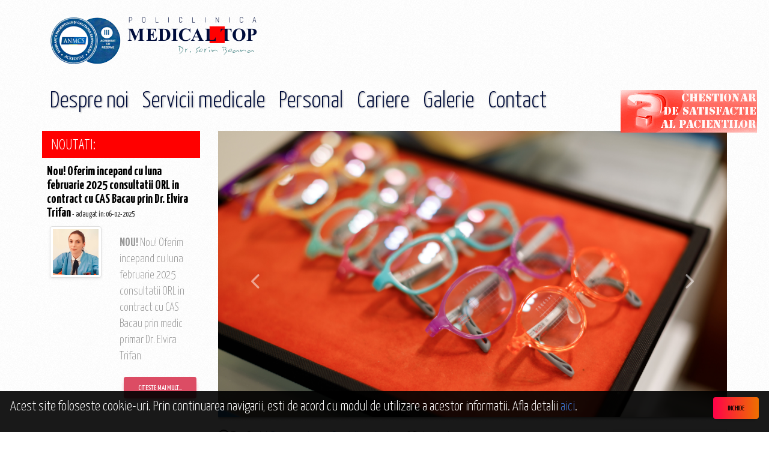

--- FILE ---
content_type: text/html; charset=UTF-8
request_url: https://medicaltop.ro/specializare-medicala-oftalmologie-clinica-medicaltop-bacau.html
body_size: 17719
content:
<!DOCTYPE html><html>
    <head><meta http-equiv="Content-Type" content="text/html; charset=utf-8">
        <title>Oftalmologie - Clinica MedicalTop Bacau - servicii medicale specializate </title>        <meta charset="UTF-8">
<meta name="robots" content="index, follow" >
<meta name="generator" content="wbfx.CMS" >
<meta name="keywords" content="Clinica Medicaltop Bacau - Specializare medicala Oftalmologie, clinica Bacau, servicii medicale Bacau, Medicaltop Bacau, Cardiologie Bacau, Tomografie Computerizata Bacau, Radiologie Bacau, Dr. Boana, Medicaltop, Ginecologie, ginecologie Bacau, Ortop" >
<meta name="description" content="Specializare medicala Oftalmologie clinica Medicaltop Bacau" >
<meta name="author" content="Clinica Medicaltop Bacau" >
        <link rel="stylesheet" href="/css/jquery-ui.css" type="text/css" media="screen">

<script type="text/javascript" src="/js/jquery.js"></script>
<script type="text/javascript" src="/js/jquery-ui.js"></script>

                <link href="/img/ico/favicon.ico" rel="shortcut icon" type="image/x-icon" >
<link href="/css/bootstrap.min.css" media="screen, projection" rel="stylesheet" type="text/css" >
<link href="/css/print.css" media="print" rel="stylesheet" type="text/css" >
<link href="/css/webgrafix.css" media="screen, projection" rel="stylesheet" type="text/css" >
<link href="/css/template_site.css" media="screen, projection" rel="stylesheet" type="text/css" >
<link href="/css/ie.css" media="screen, projection" rel="stylesheet" type="text/css" >
<!--[if IE 9]><link href="/css/ie9.css" media="screen, projection" rel="stylesheet" type="text/css" ><![endif]-->
<!--[if lte IE 8]><link href="/css/ie8.css" media="screen, projection" rel="stylesheet" type="text/css" ><![endif]-->
<link href="/css/anpc.css" media="screen, projection" rel="stylesheet" type="text/css" >
<link href="https://cdnjs.cloudflare.com/ajax/libs/font-awesome/6.0.0/css/all.min.css" media="screen, projection" rel="stylesheet" type="text/css" >
<link href="/css/mdb.min.css" media="screen, projection" rel="stylesheet" type="text/css" >        <!-- HTML5 shim and Respond.js for IE8 support of HTML5 elements and media queries -->
        <!--[if lt IE 9]>
            <script src="//oss.maxcdn.com/html5shiv/3.7.2/html5shiv.min.js"></script>
            <script src="//oss.maxcdn.com/respond/1.4.2/respond.min.js"></script>
        <![endif]-->
        <meta name="viewport" content="width=device-width, initial-scale=1, maximum-scale=1, user-scalable=no">
    </head>
    <style>
        #video-container-fp{position:relative;}
        #mutebtn {position: absolute;top: 20px;left: 48%;opacity: 0;z-index:1000;text-transform: lowercase;padding:5px;}
        #video-container-fp:hover #mutebtn {opacity: 1;}
        .container_{padding-left:0;padding-right:0;}
        #WBFXcarousel .carousel-item{position: relative;margin-bottom: 20px;-webkit-box-shadow: 0px 5px 5px 0px #4a4a4a;-moz-box-shadow: 0px 1px 5px 0px #4a4a4a;box-shadow: 0px 1px 5px 0px #4a4a4a;}
        .meniu-wrapper{margin-top:0 !important;}
        @media (min-width:641px)  {.meniu-wrapper #navbar{float: left !important;}}
        
        /* .meniu-wrapper #navbar{clear:both; !important;} */
    </style>
    <body class="fara-tranzitii panou-pagina fundal-1">
                <!--inceput header-->
        <header class="container">
            <section class="header" id="header">
                <!--inceput branding-->
                <div class="row">
                    <div class="col-xs-12">
                        <div class="block-branding pull-left">
                                <a href="/" title="Clinica Medicaltop Bacau - Servicii medicale specializate"><img src="/img/logo_medicaltop_2024.png" class="img-responsive center-block logo" title="Clinica medicaltop Bacau - Cabinete medicale specializate" /></a>
                            </div>
                    </div>
                    <div class="col-xs-12">
                        <nav class="navbar navbar-default meniu-wrapper">
                            
                            <div class="row">
                                <div class="navbar-header">
                                    <button type="button" class="navbar-toggle collapsed" data-toggle="collapse" data-target="#navbar" aria-expanded="false" aria-controls="navbar"style="margin-bottom: 30px;">
                                        <span class="sr-only">Arata meniu</span>
                                        <span>MENIU</span>
                                    </button>
                                </div>
                                <div id="navbar" class="navbar-collapse collapse">
                                      <ul class="nav navbar-nav">
<li class="" id="2">
<a href="/clinica-medicaltop-bacau-despre-noi.html" class="">
<div class="mText" data-hover="Despre noi">
Despre noi
</div>

</a>
</li>
<li class="" id="3">
<a href="/servicii-medicale-la-clinica-medicaltop-bacau.html" class="">
<div class="mText" data-hover="Servicii medicale">
Servicii medicale
</div>

</a>
</li>
<li class="" id="4">
<a href="/personal-medical-clinica-medicaltop-bacau.html" class="">
<div class="mText" data-hover="Personal">
Personal
</div>

</a>
</li>
<li class="" id="5">
<a href="/cariere-clinica-medicaltop-bacau.html" class="">
<div class="mText" data-hover="Cariere">
Cariere
</div>

</a>
</li>
<li class="" id="6">
<a href="/galerie-fotogalerie-foto-clinica-medicaltop-bacau.html" class="">
<div class="mText" data-hover="Galerie">
Galerie
</div>

</a>
</li>
<li class="" id="7">
<a href="/contact-clinica-medicaltop-bacau.html" class="">
<div class="mText" data-hover="Contact">
Contact
</div>

</a>
</li>
 </ul>                                </div>
                                <div class="clearfix"></div>
                              </div>
                        </nav>
                    </div>
                </div>
                <div class="clearfix"></div>
                                <div class="row">
                    <div class="col-lg-9 col-lg-push-3 col-sm-8 col-sm-push-4 col-xs-12">
                                                    <div class="container_">
    <div id="WBFXcarousel" class="carousel slide carousel-fade" data-mdb-ride="carousel">
        <!-- Inner -->
        <div id="video-container" class="carousel-inner">
            <!--
            <div class="carousel-item active" data-mdb-interval="6000">
                <img class="img-responsive d-block w-100" src="" alt="Servicii medicale complete - policlinica MedicalTop Bacau - Sarbatori Fericite!" title="Servicii medicale complete - policlinica MedicalTop Bacau - Sarbatori Fericite!" />
            </div>
            -->
            <!--
            <div class="carousel-item active" data-mdb-interval="6000">
                <img class="img-responsive d-block w-100" src="" alt="Servicii medicale complete - policlinica MedicalTop Bacau - Sarbatori Fericite!" title="Servicii medicale complete - policlinica MedicalTop Bacau - Sarbatori Fericite!" />
            </div>
            -->
            <div class="carousel-item active" data-mdb-interval="4000">
                <img class="img-responsive d-block w-100" src="/mediamanager/slider/actualizat/clinica_medicala_bacau_servicii_medicale_medicaltop_01.jpg" alt="Servicii medicale complete - policlinica MedicalTop Bacau" title="Servicii medicale complete - policlinica MedicalTop Bacau" />
            </div>
            <div class="carousel-item" data-mdb-interval="4000">
                <img class="img-responsive d-block w-100" src="/mediamanager/slider/actualizat/clinica_medicala_bacau_servicii_medicaltop_ro_1.jpg" alt="Servicii medicale complete - policlinica MedicalTop Bacau" title="Servicii medicale complete - policlinica MedicalTop Bacau - medicaltop.ro" />
            </div>
            <div class="carousel-item" data-mdb-interval="4000">
                <img class="img-responsive d-block w-100" src="/mediamanager/slider/actualizat/clinica_medicala_bacau_servicii_medicaltop_ro_4.jpg" alt="Servicii medicale complete - policlinica MedicalTop Bacau" title="Servicii medicale complete - policlinica MedicalTop Bacau - medicaltop.ro" />
            </div>
            <div class="carousel-item" data-mdb-interval="4000">
                <img class="img-responsive d-block w-100" src="/mediamanager/slider/actualizat/clinica_medicala_medicaltop_bacau_medicaltop_ro_foto_0001.jpg" alt="Servicii medicale complete - policlinica MedicalTop Bacau" title="Servicii medicale complete - policlinica MedicalTop Bacau - medicaltop.ro" />
            </div>
            <div class="carousel-item" data-mdb-interval="4000">
                <img class="img-responsive d-block w-100" src="/mediamanager/slider/actualizat/clinica_medicala_medicaltop_bacau_medicaltop_ro_foto_0006.jpg" alt="Servicii medicale complete - policlinica MedicalTop Bacau" title="Servicii medicale complete - policlinica MedicalTop Bacau - medicaltop.ro" />
            </div>
            <div class="carousel-item" data-mdb-interval="4000">
                <img class="img-responsive d-block w-100" src="/mediamanager/slider/actualizat/clinica_medicala_medicaltop_bacau_medicaltop_ro_foto_0019.jpg" alt="Servicii medicale complete - policlinica MedicalTop Bacau" title="Servicii medicale complete - policlinica MedicalTop Bacau - medicaltop.ro" />
            </div>
            <div class="carousel-item" data-mdb-interval="4000">
                <img class="img-responsive d-block w-100" src="/mediamanager/slider/actualizat/clinica_medicala_medicaltop_bacau_medicaltop_ro_foto_0022.jpg" alt="Servicii medicale complete - policlinica MedicalTop Bacau" title="Servicii medicale complete - policlinica MedicalTop Bacau" />
            </div>
            <div class="carousel-item" data-mdb-interval="4000">
                <img class="img-responsive d-block w-100" src="/mediamanager/slider/actualizat/clinica_medicala_medicaltop_bacau_medicaltop_ro_foto_0029.jpg" alt="Servicii medicale complete - policlinica MedicalTop Bacau" title="Servicii medicale complete - policlinica MedicalTop Bacau - medicaltop.ro" />
            </div>
            <div class="carousel-item" data-mdb-interval="4000">
                <img class="img-responsive d-block w-100" src="/mediamanager/slider/actualizat/clinica_medicala_medicaltop_bacau_medicaltop_ro_foto_0030.jpg" alt="Servicii medicale complete - policlinica MedicalTop Bacau" title="Servicii medicale complete - policlinica MedicalTop Bacau - medicaltop.ro" />
            </div>
            <div class="carousel-item" data-mdb-interval="4000">
                <img class="img-responsive d-block w-100" src="/mediamanager/slider/actualizat/clinica_medicala_medicaltop_bacau_medicaltop_ro_foto_0031.jpg" alt="Servicii medicale complete - policlinica MedicalTop Bacau" title="Servicii medicale complete - policlinica MedicalTop Bacau - medicaltop.ro" />
            </div>
            <div class="carousel-item" data-mdb-interval="4000">
                <img class="img-responsive d-block w-100" src="/mediamanager/slider/actualizat/clinica_medicala_medicaltop_bacau_medicaltop_ro_foto_0032.jpg" alt="Servicii medicale complete - policlinica MedicalTop Bacau" title="Servicii medicale complete - policlinica MedicalTop Bacau - medicaltop.ro" />
            </div>
            <div class="carousel-item" data-mdb-interval="4000">
                <img class="img-responsive d-block w-100" src="/mediamanager/slider/actualizat/clinica_medicala_medicaltop_bacau_medicaltop_ro_foto_0048.jpg" alt="Servicii medicale complete - policlinica MedicalTop Bacau" title="Servicii medicale complete - policlinica MedicalTop Bacau - medicaltop.ro" />
            </div>
            <div class="carousel-item" data-mdb-interval="4000">
                <img class="img-responsive d-block w-100" src="/mediamanager/slider/actualizat/clinica_medicala_medicaltop_bacau_medicaltop_ro_foto_0049.jpg" alt="Servicii medicale complete - policlinica MedicalTop Bacau" title="Servicii medicale complete - policlinica MedicalTop Bacau - medicaltop.ro" />
            </div>
            <div class="carousel-item" data-mdb-interval="4000">
                <img class="img-responsive d-block w-100" src="/mediamanager/slider/actualizat/clinica_medicala_medicaltop_bacau_medicaltop_ro_foto_0050.jpg" alt="Servicii medicale complete - policlinica MedicalTop Bacau" title="Servicii medicale complete - policlinica MedicalTop Bacau - medicaltop.ro" />
            </div>
            <div class="carousel-item" data-mdb-interval="4000">
                <img class="img-responsive d-block w-100" src="/mediamanager/slider/actualizat/specializari_medicale_clinica_medicaltop_bacau_laborator_analize_medicale_medicaltop_ro_.jpg" alt="Servicii medicale complete, laborator de analize medicale - policlinica MedicalTop Bacau" title="Servicii medicale complete, laborator de analize medicale - policlinica MedicalTop Bacau - medicaltop.ro" />
            </div>
        </div>
        <!-- Inner -->
        <!-- Controls -->
        <button class="carousel-control-prev" type="button" data-mdb-target="#WBFXcarousel" data-mdb-slide="prev">
            <span class="carousel-control-prev-icon" aria-hidden="true"></span>
            <span class="visually-hidden">Anterior</span>
        </button>
        <button class="carousel-control-next" type="button" data-mdb-target="#WBFXcarousel" data-mdb-slide="next">
            <span class="carousel-control-next-icon" aria-hidden="true"></span>
            <span class="visually-hidden">Urmator</span>
        </button>
    </div>
</div>
                                            </div>
                    <div class="col-lg-3 col-lg-pull-9 col-sm-4 col-sm-pull-8 col-xs-12">
                        <div class="marqee-wrapper" style="margin-top:-20px;;">
                            <h3 class="header-modul">NOUTATI:</h3>
                            <div class="marqueecontainer" id="marqueecontainer" onMouseover="copyspeed=pausespeed" onMouseout="copyspeed=marqueespeed">
                                <div id="vmarquee" style="position: absolute; width: 95%;">
                                    						<div class="elemente-subordonate">
    				<h4 class="header-noutati"><a href="/default/articol/afisarenoutate/element/267" title="Nou! Oferim incepand cu luna februarie 2025 consultatii ORL in contract cu CAS Bacau prin Dr. Elvira Trifan"><strong>Nou! Oferim incepand cu luna februarie 2025 consultatii ORL in contract cu CAS Bacau prin Dr. Elvira Trifan</strong></a><span class="data-noutati"> - adaugat in: 06-02-2025</span></h4>
													<div id="articol-noutati-267" class="continut-articol-noutati">
		        					<div class="row"><div class="col-sm-5 col-xs-12"><img src="//www.medicaltop.ro/mediamanager/imagini_medici/dr_elvira_trifan_medic_orl_clinica_medicaltop_bacau.jpg" width="100%;" class="img img-responsive img-thumbnail" style="margin-left:5px;" title="Nou! Oferim incepand cu luna februarie 2025 consultatii ORL in constract cu CAS Bacau prin medic primar Dr. Elvira Trifan la Clinica Medicaltop Bacau" alt="Nou! Oferim incepand cu luna februarie 2025 consultatii ORL in constract cu CAS Bacau prin medic primar Dr. Elvira Trifan la Clinica Medicaltop Bacau"></div><div class="col-sm-7 col-xs-12"><p style="margin-top:15px;margin-bottom:10px;margin-left:5px;"><b>NOU!</b> Nou! Oferim incepand cu luna februarie 2025 consultatii ORL in contract cu CAS Bacau prin medic primar Dr. Elvira Trifan</p>		        					<a href="/default/articol/afisarenoutate/element/267" class="btn btn-danger margin-top-10 pull-right" style="margin-bottom: 15px;">Citeste mai mult...</a>
	        						<div class="clearfix"></div>
	        					</div>
        										    		</div>
    		<div class="clearfix"></div>
						<div class="elemente-subordonate">
    				<h4 class="header-noutati"><a href="/default/articol/afisarenoutate/element/213" title="Nou! HIALUROM TENDON - infiltratie umar si tendon achilean la Clinica Medicaltop Bacau"><strong>Nou! HIALUROM TENDON - infiltratie umar si tendon achilean la Clinica Medicaltop Bacau</strong></a><span class="data-noutati"> - adaugat in: 24-08-2022</span></h4>
													<div id="articol-noutati-213" class="continut-articol-noutati">
		        					<div><img src="//www.medicaltop.ro/mediamanager/specializari_medicale_medicaltop_bacau/clinica_medicaltop_bacau_hialurom_tendon_infiltratie_umar_tendon_achilean_2.jpg" class="img img-responsive img-thumbnail" title="Nou! HIALUROM TENDON - infiltratie umar si tendon achilean la Clinica Medicaltop Bacau" alt="Nou! HIALUROM TENDON - infiltratie umar si tendon achilean la Clinica Medicaltop Bacau" style="width:100%;">
<p style="margin-top:15px;margin-bottom:-10px;"><b>Hialurom Tendon</b> este indicat în tratamentul durerii și mobilității reduse în cazul afecțiunilor de:</p></div>		        					<a href="/default/articol/afisarenoutate/element/213" class="btn btn-danger margin-top-10 pull-right" style="margin-bottom: 15px;">Citeste mai mult...</a>
	        						<div class="clearfix"></div>
	        					</div>
        										    		</div>
    		<div class="clearfix"></div>
						<div class="elemente-subordonate">
    				<h4 class="header-noutati"><a href="/default/articol/afisarenoutate/element/212" title="Nou! Nutritie si Dexa la Clinica Medicaltop Bacau"><strong>Nou! Nutritie si Dexa la Clinica Medicaltop Bacau</strong></a><span class="data-noutati"> - adaugat in: 24-08-2022</span></h4>
													<div id="articol-noutati-212" class="continut-articol-noutati">
		        					<div><img src="//www.medicaltop.ro/mediamanager/specializari_medicale_medicaltop_bacau/clinica_medicaltop_bacau_specializarea_nutritie_si_dexa_investigatie_clinica_osteodensitometrie.jpg" class="img img-responsive img-thumbnail" title="Clinica Medicaltop Bacau - cabinete medicale specializate - Osteodensitometrie (DEXA)" alt="Clinica Medicaltop Bacau - cabinete medicale specializate - Osteodensitometrie (DEXA)" style="margin-left:10px;float:right;width:30%;"><p>Efectuăm <b>Dexa Body Composition</b> - raport complet compoziție corporală care constă în măsurarea masei de țesut adipos, muscular și osos.</p><p style="">Această investigație utilizează o tehnologie nouă - un osteodensitometru <b>GE LUNAR PRODIGY PRO</b> - echipament medical de ultimă generație.</p></div>		        					<a href="/default/articol/afisarenoutate/element/212" class="btn btn-danger margin-top-10 pull-right" style="margin-bottom: 15px;">Citeste mai mult...</a>
	        						<div class="clearfix"></div>
	        					</div>
        										    		</div>
    		<div class="clearfix"></div>
						<div class="elemente-subordonate">
    				<h4 class="header-noutati"><a href="/default/articol/afisarenoutate/element/202" title="Nou! Efectuam servicii medicale Osteodensitometrie - DEXA, la Clinica Medicaltop Bacau"><strong>Nou! Efectuam servicii medicale Osteodensitometrie - DEXA, la Clinica Medicaltop Bacau</strong></a><span class="data-noutati"> - adaugat in: 22-04-2022</span></h4>
													<div id="articol-noutati-202" class="continut-articol-noutati">
		        					<div><img src="//www.medicaltop.ro/mediamanager/specializare_medicala_osteodensitometrie_dexa_clinica_medicaltop_bacau.jpg" style="width: 25%; float: right; margin-left: 10px; margin-bottom: 10px;" title="NOU! - Servicii medicale de Osteodensitometrie - DEXA, în cadrul clinicii Medicaltop Bacau" alt="NOU! - Servicii medicale de Osteodensitometrie - DEXA, în cadrul clinicii Medicaltop Bacau"><br><p>Nou! Efectuam servicii medicale Osteodensitometrie - DEXA:</p><p><span style="font-weight: bold;">Osteodensitometria (DEXA)</span> este o investigație foarte importantă de măsurare a densității osoase la nivelul întregului schelet inclusiv la nivelul vertebrelor, șoldului-col femural și antebraț, cu ajutorul careia medicul specialist poate stabili diagnosticul de osteopenie sau osteoporoză.</p></div>		        					<a href="/default/articol/afisarenoutate/element/202" class="btn btn-danger margin-top-10 pull-right" style="margin-bottom: 15px;">Citeste mai mult...</a>
	        						<div class="clearfix"></div>
	        					</div>
        										    		</div>
    		<div class="clearfix"></div>
						<div class="elemente-subordonate">
    				<h4 class="header-noutati"><a href="/default/articol/afisarenoutate/element/198" title="NOU! - Program si sambata in intervalul 08.00 - 12.00 - pentru solicitari receptie"><strong>NOU! - Program si sambata in intervalul 08.00 - 12.00 - pentru solicitari receptie</strong></a><span class="data-noutati"> - adaugat in: 16-02-2022</span></h4>
					        						<div id="articol-198" class="continut-articol-noutati">
		        					<div><p>&nbsp;&nbsp;&nbsp;</p><p>&nbsp;&nbsp;&nbsp;</p><img src="//www.medicaltop.ro/mediamanager/imagini_medici/lipsa_imagine_clinica_medicaltop_ro.png" style="width: 25%; float: left; margin-right: 10px; margin-bottom: 10px;" title="NOU! - Program si sambata in intervalul 08.00 - 12.00 - pentru recoltare analize laborator și solicitări recepție" alt="NOU! - Program si sambata in intervalul 08.00 - 12.00 - pentru recoltare analize laborator și solicitări recepție"><p><strong>NOU!</strong> Pentru că ne dorim să vă oferim un program cât mai flexibil, începând cu 19 februarie 2022, avem deschis și Sâmbăta în intervalul orar 8:00-12:00 pentru solicitări recepție. Vă așteptăm!</p></div>	        					</div>
												    		</div>
    		<div class="clearfix"></div>
						<div class="elemente-subordonate">
    				<h4 class="header-noutati"><a href="/default/articol/afisarenoutate/element/196" title="NOU! - Servicii medicale Kinetoterapie la clinica Medicaltop Bacau - Kinetoterapeut MIHAIL TRAIAN NICOLAE"><strong>NOU! - Servicii medicale Kinetoterapie la clinica Medicaltop Bacau - Kinetoterapeut MIHAIL TRAIAN NICOLAE</strong></a><span class="data-noutati"> - adaugat in: 01-02-2022</span></h4>
					        						<div id="articol-196" class="continut-articol-noutati">
		        					<div><img src="//www.medicaltop.ro/mediamanager/imagini_medici/lipsa_imagine_clinica_medicaltop_ro.png" style="width: 25%; float: right; margin-left: 10px; margin-bottom: 10px;" title=" Servicii medicale Kinetoterapie la clinica Medicaltop Bacau - Kinetoterapeut MIHAIL TRAIAN NICOLAE" alt="NOU! -  Servicii medicale Kinetoterapie la clinica Medicaltop Bacau - Kinetoterapeut MIHAIL TRAIAN NICOLAE"><p><strong>Kinetoterapia</strong>, sau terapia prin mișcare, se folosește pentru recuperare medicală și constă într-un ansamblu de tehnici, metode și exerciții aplicate în funcție de fiecare pacient și afecțiunea pe care o prezintă.</p><p>În clinica noastră, aveți acces la proceduri de kinetoterapie, masaj terapeutic, exercitii si tehnici de recuperare, sub atenta supraveghere specializata, efectuată de Kt.Traian Mihail, in colaborare cu dl. Dr. Panfil Radu, medic ortoped.</p></div>	        					</div>
												    		</div>
    		<div class="clearfix"></div>
						<div class="elemente-subordonate">
    				<h4 class="header-noutati"><a href="/default/articol/afisarenoutate/element/192" title="NOU! - Servicii medicale de Imobilizare gipsata/cu atela/bandaje/pansamente, în cadrul cabinetului de ortopedie"><strong>NOU! - Servicii medicale de Imobilizare gipsata/cu atela/bandaje/pansamente, în cadrul cabinetului de ortopedie</strong></a><span class="data-noutati"> - adaugat in: 05-01-2022</span></h4>
													<div id="articol-noutati-192" class="continut-articol-noutati">
		        					<div><img src="//www.medicaltop.ro/mediamanager/imagini_medici/lipsa_imagine_clinica_medicaltop_ro.png" style="width: 25%; float: right; margin-left: 10px; margin-bottom: 10px;" title="NOU! - Servicii medicale de Imobilizare gipsata/cu atela/bandaje/pansamente, în cadrul cabinetului de ortopedie" alt="NOU! - Servicii medicale de Imobilizare gipsata/cu atela/bandaje/pansamente, în cadrul cabinetului de ortopedie"><p></p><br><br><p>Nou! Efectuam servicii medicale Ortopedice:</p>
<ul>
<li>Pansamente</li>
<li>Bandaje</li>
<li>Scos fire și capse postoperatorii</li>
<li>Imobilizări gipsate circulare sau in atele</li>
<li>Eliminare sau corectare aparate gipsate</li>
</ul>
<p>Aceste proceduri au rolul de a scădea durerea, tumefacția, contractura musculară, grăbește vindecarea și ajută la menținerea poziției corecte a regiunii afectate.</p><p>Medicul ortoped este cel care va decide tipul de imobilizare potrivit pentru fiecare pacient.</p></div><p></p><p></p><p></p>		        					<a href="/default/articol/afisarenoutate/element/192" class="btn btn-danger margin-top-10 pull-right" style="margin-bottom: 15px;">Citeste mai mult...</a>
	        						<div class="clearfix"></div>
	        					</div>
        										    		</div>
    		<div class="clearfix"></div>
						<div class="elemente-subordonate">
    				<h4 class="header-noutati"><a href="/default/articol/afisarenoutate/element/182" title="NOU!  Efectuam consultatii de RADIOTERAPIE"><strong>NOU!  Efectuam consultatii de RADIOTERAPIE</strong></a><span class="data-noutati"> - adaugat in: 27-08-2021</span></h4>
													<div id="articol-noutati-182" class="continut-articol-noutati">
		        					<div><img src="//www.medicaltop.ro/mediamanager/imagini_medici/clinica_medicaltop_bacau_specializarea_radioterapie_dr_george_mihaila.jpg" style="width: 25%; float: right; margin-left: 10px; margin-bottom: 10px;" title="NOU!  Efectuam consultații de RADIOTERAPIE - medic specialist Dr Mihăilă George la Medicaltop Bacau" alt="NOU!  Efectuam consultații de Radioterapie la clinica Medicaltop Bacau"><p></p><br><br><p>NOU!  Efectuam consultatii de RADIOTERAPIE - medic specialist Dr. George Mihăilă.</p></div><p></p><p></p><p></p><p></p>		        					<a href="/default/articol/afisarenoutate/element/182" class="btn btn-danger margin-top-10 pull-right" style="margin-bottom: 15px;">Citeste mai mult...</a>
	        						<div class="clearfix"></div>
	        					</div>
        										    		</div>
    		<div class="clearfix"></div>
						<div class="elemente-subordonate">
    				<h4 class="header-noutati"><a href="/default/articol/afisarenoutate/element/178" title="NOU! Efectuam morfologie fetala"><strong>NOU! Efectuam morfologie fetala</strong></a><span class="data-noutati"> - adaugat in: 24-06-2021</span></h4>
					        						<div id="articol-178" class="continut-articol-noutati">
		        					<div class="row">
<img class="img img-thumbnail img-responsive col-xs-4 pull-left" style="margin-top:20px;" src="//www.medicaltop.ro/mediamanager/imagini_medici/clinica_medicaltop_bacau_specializarea_ginecologie_dr_vadim_chetrar.jpg" title="Nou! Efectuam investigatie morfologie fetala la clinica Medicaltop Bacau" alt="Nou! Efectuam investigatie morfologie fetala la clinica Medicaltop Bacau"><div class="col-xs-8 pull-right" style="padding-top:15px;"><p>Morfologia fetala reprezinta cea mai detaliata evaluare ecografica a fatului, astfel este posibil sa stii chiar din primele saptamani de sarcina, ce se intampla cu bebelusul tau, daca este sanatos si ce complicatii pot aparea mai tarziu.</p><p>Pentru orice organism in formare exista riscul de a dezvolta anumite defecte ce pot duce la aparitia unor malformatii congenitale. O parte dintre acestea se pot detecta din al doilea trimestru de sarcina prin intermediul morfologiei fetale.</p><p>Aceasta investigatie depisteaza 80% din totalul malformatiilor fetale, a explicat <b>dr. Chetrar Vadim</b>, medic primar ginecologie, specialist in cadrul <b>clinicii MedicalTop</b>.</p></div></div>	        					</div>
												    		</div>
    		<div class="clearfix"></div>
						<div class="elemente-subordonate">
    				<h4 class="header-noutati"><a href="/default/articol/afisarenoutate/element/174" title="NOU! Efectuam infiltratii DUROLANE bazate pe acid hialuronic stabilizat"><strong>NOU! Efectuam infiltratii DUROLANE bazate pe acid hialuronic stabilizat</strong></a><span class="data-noutati"> - adaugat in: 29-04-2021</span></h4>
													<div id="articol-noutati-174" class="continut-articol-noutati">
		        					<div><img src="//www.medicaltop.ro/mediamanager/procedura_medicala_infiltratii_durolane_bazate_pe_acid_hialuronic_stabilizat_la_clinica_medicaltop_bacau.jpg" style="width: 35%; float: right; margin-left: 10px; margin-bottom: 10px;" title="NOU! - Efectuam infiltratii DUROLANE bazate pe acid hialuronic stabilizat la Medicaltop Bacau" alt="NOU! - Efectuam infiltratii DUROLANE bazate pe acid hialuronic stabilizat la Medicaltop Bacau"><p>Procedura poate fi folosita in ameliorarea durerilor artrozice din orice articulatie, in stadiu incipient si moderat din glezna, pumn, degetele mainii si ale picioarelor cat si durerilor din articulatia temporomandibulara si intervertebrala.</p><p>De asemenea, este indicat pentru durerea post-artroscopie in mediu artrozic, inclusiv dupa refacerea chirurgicala a structurilor intraarticulare, in primele 3 luni de la interventie.</p></div>		        					<a href="/default/articol/afisarenoutate/element/174" class="btn btn-danger margin-top-10 pull-right" style="margin-bottom: 15px;">Citeste mai mult...</a>
	        						<div class="clearfix"></div>
	        					</div>
        										    		</div>
    		<div class="clearfix"></div>
						<div class="elemente-subordonate">
    				<h4 class="header-noutati"><a href="/default/articol/afisarenoutate/element/173" title="NOU! Efectuam infiltratii cu plasma imbogatita cu trombocite - PRP"><strong>NOU! Efectuam infiltratii cu plasma imbogatita cu trombocite - PRP</strong></a><span class="data-noutati"> - adaugat in: 29-04-2021</span></h4>
													<div id="articol-noutati-173" class="continut-articol-noutati">
		        					<div><img src="//www.medicaltop.ro/mediamanager/infiltratii_cu_plasma_imbogatita_cu_trombocite_prp_clinica_medicaltop_bacau.png" style="width: 35%; float: right; margin-left: 10px; margin-bottom: 10px;" title="NOU! Efectuam infiltratii cu plasma imbogatita cu trombocite - PRP la clinica Medicaltop Bacau" alt="NOU! Efectuam infiltratii cu plasma imbogatita cu trombocite - PRP la clinica Medicaltop Bacau"><p>NOU! Efectuam infiltratii cu plasma imbogatita cu trombocite - PRP</p><p>PRP este o interventie naturala foarte utila pentru grabirea vindecarii in urmatoarele cazuri:</p><p>Leziuni sportive cronice,durere articulara cronica si artroza, rupturi partiale de tendon/ligament, interventii artroscopice, alopecie, rejuvenare faciala</p><p>Studiile arata ca PRP-ul poate contribui la:</p><ul><li>vindecarea rapida</li><li>reducerea durerii</li><li>reducerea inflamatiei si vanatailor</li><li>scurtarea perioadei de recuperare</li><li>intinerirea pielii</li></ul></div>		        					<a href="/default/articol/afisarenoutate/element/173" class="btn btn-danger margin-top-10 pull-right" style="margin-bottom: 15px;">Citeste mai mult...</a>
	        						<div class="clearfix"></div>
	        					</div>
        										    		</div>
    		<div class="clearfix"></div>
						<div class="elemente-subordonate">
    				<h4 class="header-noutati"><a href="/default/articol/afisarenoutate/element/167" title="Testare pentru depistarea anticorpilor COVID19 cu rezultat in aceasi zi!"><strong>Testare pentru depistarea anticorpilor COVID19 cu rezultat in aceasi zi!</strong></a><span class="data-noutati"> - adaugat in: 10-12-2020</span></h4>
					        						<div id="articol-167" class="continut-articol-noutati">
		        					<div style="display: inline-block;margin-bottom:10px;"><img class="img img-responsive col-xs-4 pull-left" style="margin-top:20px;" src="//www.medicaltop.ro/mediamanager/specializari_medicale_medicaltop_bacau/specializari_medicale_clinica_medicaltop_bacau_laborator_analize_medicale.jpg" title="Medicaltop Bacau - Testare pentru depistarea anticorpilor COVID19 cu rezultat in aceasi zi" alt="Medicaltop Bacau - Testare pentru depistarea anticorpilor COVID19 cu rezultat in aceasi zi"><div class="col-xs-8 pull-right"><p>Orar recoltare: <b>07.00 – 10.00, de Luni pana Vineri</b></p><p><b>Recoltarea se face din sange prin metoda imuncromatografie aprobata de Ministerul Sanatatii.</b></p></div></div><div class="clearfix"></div>	        					</div>
												    		</div>
    		<div class="clearfix"></div>
						<div class="elemente-subordonate">
    				<h4 class="header-noutati"><a href="/default/articol/afisarenoutate/element/165" title="Tomografia Computerizata, High-resolution CT (HRCT) la Clinica MedicalTop Bacau"><strong>Tomografia Computerizata, High-resolution CT (HRCT) la Clinica MedicalTop Bacau</strong></a><span class="data-noutati"> - adaugat in: 13-11-2020</span></h4>
					        						<div id="articol-165" class="continut-articol-noutati">
		        					<div><img src="//www.medicaltop.ro/mediamanager/tomografie_computerizata_high_resolution_ct-hrct_la_clinica_medicaltop_bacau_1.jpg" style="width: 25%; float: right; margin-left: 10px; margin-bottom: 10px;" title="Tomografia Computerizata - High-resolution CT (HRCT) la Clinica MedicalTop Bacau | medicaltop.ro" alt="NOU !!! Tomografia Computerizata, High-resolution CT (HRCT) la Clinica MedicalTop Bacau"><p>Tomografia Computerizata, High-resolution CT (HRCT), ajuta la explorarea imagistica a plamanilor si depistarea leziunilor  pulmonare rezultate in urma infectiei cu virusul COVID-19.</p><p>Dintre investigatiile imagistice, tomografia computerizata de inalta rezolutie (HRCT) reprezinta investigatia de cea mai mare calitate in evaluarea leziunilor pulmonare ulterioare infectiei COVID-19 și ajuta in special la monitorizarea in serie a persoanelor care au invins boala.</p><img src="//www.medicaltop.ro/mediamanager/tomografie_computerizata_high_resolution_ct-hrct_la_clinica_medicaltop_bacau_2.jpg" style="width: 25%; float: left; margin-right: 10px; margin-bottom: 10px;" title="Tomografia Computerizata - High-resolution CT (HRCT) la Clinica MedicalTop Bacau | medicaltop.ro" alt="NOU !!! Tomografia Computerizata, High-resolution CT (HRCT) la Clinica MedicalTop Bacau"><p>Despre utilizarea acestui tip de investigație la persoanele infectate, sau care au fost infectate cu COVID-19, putem spune ca este cea mai recomandata și performantă metoda, a explicat <strong>dr. Nita Bogdan</strong>, medic primar radiologie și imagistica medicală, specialist in cadru clinicii MEDIACALTOP.</p><p>In Statele Unite explorarea HRCT intra in protocolul preoperator chiar si in cazul unui test PCR negativ .</p><img src="//www.medicaltop.ro/mediamanager/tomografie_computerizata_high_resolution_ct-hrct_la_clinica_medicaltop_bacau_3.jpg" style="width: 25%; float: right; margin-left: 10px; margin-bottom: 10px;" title="Tomografia Computerizata - High-resolution CT (HRCT) la Clinica MedicalTop Bacau | medicaltop.ro" alt="NOU !!! Tomografia Computerizata, High-resolution CT (HRCT) la Clinica MedicalTop Bacau"><p>Vă așteptăm in clinica noastră - MEDICALTOP, unde avem cel mai performant Computer Tomograf de inalta rezoluție ( HRCT ) pentru depistarea și evaluarea corecta a leziunilor pulmonare cu infecția COVID-19, necesara si pentru persoanele care au invins boala pentru a se asigura ca nu au rămas cu leziuni pulmonare in urma infecției cu COVID-19.</p><p></p></div>	        					</div>
												    		</div>
    		<div class="clearfix"></div>
						<div class="elemente-subordonate">
    				<h4 class="header-noutati"><a href="/default/articol/afisarenoutate/element/162" title="Nou! - Servicii medicale de Imagistica medicala / Tomografie computerizata cu decontare prin CNAS"><strong>Nou! - Servicii medicale de Imagistica medicala / Tomografie computerizata cu decontare prin CNAS</strong></a><span class="data-noutati"> - adaugat in: 08-10-2020</span></h4>
					        						<div id="articol-162" class="continut-articol-noutati">
		        					<div><img src="//www.medicaltop.ro/mediamanager/specializari_medicale_medicaltop_bacau/specializari_medicale_clinica_medicaltop_bacau_tomografie_computerizata.jpg" style="width: 35%; float: right; margin-left: 10px; margin-bottom: 10px;" title="Nou! - Servicii medicale de Imagistica medicala / Tomografie computerizata cu decontare prin CNAS la Medicaltop Bacau" alt="Servicii medicale de Imagistica medicala / Tomografie computerizata cu decontare prin CNAS prin Medicaltop Bacau"><p>Servicii medicale de Imagistica medicala / Tomografie computerizata cu decontare prin CNAS la clinica Medicaltop Bacau</p><p>Începând cu luna Septembrie 2020 Clinica MedicalTop va ofera servicii medicale pentru specializarea <b>Imagistica medicala / Tomografie computerizata</b> cu decontare prin  <b>Casa Nationala de Asigurari de Sanatate</b>.</p></div>	        					</div>
												    		</div>
    		<div class="clearfix"></div>
						<div class="elemente-subordonate">
    				<h4 class="header-noutati"><a href="/default/articol/afisarenoutate/element/155" title="NOU !!! Medicii si pacientii la un click distanta prin serviciul de telemedicina accesand medgo.ro"><strong>NOU !!! Medicii si pacientii la un click distanta prin serviciul de telemedicina accesand medgo.ro</strong></a><span class="data-noutati"> - adaugat in: 11-05-2020</span></h4>
					        						<div id="articol-155" class="continut-articol-noutati">
		        					<div><img src="//www.medicaltop.ro/mediamanager/servicii_medicale_telemedicina_prin_medgo_ro.png" style="width: 35%; float: right; margin-left: 10px; margin-bottom: 10px;" title="Nou! - Servicii medicale prin telemedicina prin medgo.ro" alt="NOU !!! Medicii si pacientii la un click distanță prin serviciul de telemedicina accesand: https://www.medgo.ro/"><p>Medicii si pacientii la un click distanță prin serviciul de telemedicina accesand: <a href="https://www.medgo.ro" target="_blank" title="Servicii de telemedicina prin medgo.ro">https://www.medgo.ro/</a></p><p></p><p><b>DR. VADIM CHETRAR</b><br>MEDIC PRIMAR GINECOLOGIE</p><p><b>DR. NATALIA PRIPA</b><br>MEDIC SPECIALIST MEDICINA DE FAMILIE</p></div>	        					</div>
												    		</div>
    		<div class="clearfix"></div>
						<div class="elemente-subordonate">
    				<h4 class="header-noutati"><a href="/default/articol/afisarenoutate/element/150" title="Nou! - Servicii medicale Medicina de familie la clinica MedicalTop"><strong>Nou! - Servicii medicale Medicina de familie la clinica MedicalTop</strong></a><span class="data-noutati"> - adaugat in: 23-03-2020</span></h4>
					        						<div id="articol-150" class="continut-articol-noutati">
		        					<div><img src="//www.medicaltop.ro/mediamanager/specializari_medicale_medicaltop_bacau/specializari_medicale_clinica_medicaltop_bacau_medicina_de_familie.jpg" style="width: 35%; float: right; margin-left: 10px; margin-bottom: 10px;" title="Nou! - Servicii medicale Medicina de familie la clinica MedicalTop Bacau" alt="Servicii medicale Medicina de familie la Medicaltop Bacau"><p>Servicii medicale Medicina de familie la clinica MedicalTop</p><p>Începând cu luna martie 2020 Clinica MedicalTop va ofera servicii medicale pentru specializarea Medicina de familie.</p></div>	        					</div>
												    		</div>
    		<div class="clearfix"></div>
						<div class="elemente-subordonate">
    				<h4 class="header-noutati"><a href="/default/articol/afisarenoutate/element/136" title="Nou! - Servicii medicale Endocrinologie cu decontare prin CNAS"><strong>Nou! - Servicii medicale Endocrinologie cu decontare prin CNAS</strong></a><span class="data-noutati"> - adaugat in: 16-09-2019</span></h4>
					        						<div id="articol-136" class="continut-articol-noutati">
		        					<div><img src="//www.medicaltop.ro/mediamanager/specializari_medicale_medicaltop_bacau/specializari_medicale_clinica_medicaltop_bacau_endocrinologie.jpg" style="width: 35%; float: right; margin-left: 10px; margin-bottom: 10px;" title="Nou! - Servicii medicale Endocrinologie cu decontare prin CNAS prin Medicaltop Bacau" alt="Servicii medicale Endocrinologie cu decontare prin CNAS prin Medicaltop Bacau"><p>Servicii medicale Endocrinologie decontate de CNAS la clinica Medicaltop Bacau</p><p>Începând cu luna octombrie 2019 Clinica MedicalTop va ofera servicii medicale pentru specializarea Endocrinologie prin decontare cu CNAS.</p></div>	        					</div>
												    		</div>
    		<div class="clearfix"></div>
						<div class="elemente-subordonate">
    				<h4 class="header-noutati"><a href="/default/articol/afisarenoutate/element/119" title="Nou! - echipament modern - generatie 2019 pentru tomografie computerizata si angio-computer tomograf la Medicaltop Bacau"><strong>Nou! - echipament modern - generatie 2019 pentru tomografie computerizata si angio-computer tomograf la Medicaltop Bacau</strong></a><span class="data-noutati"> - adaugat in: 28-05-2019</span></h4>
					        						<div id="articol-119" class="continut-articol-noutati">
		        					<div><img src="//www.medicaltop.ro/mediamanager/tomografie_computerizata_medicaltop_bacau_.jpg" style="width: 35%; float: right; margin-left: 10px; margin-bottom: 10px;" title="Nou! - echipament modern - generatie 2019 pentru tomografie computerizata la Medicaltop Bacau" alt="Computer tomografie la cele mai înalte standarde la Medicaltop Bacau"><p>Clinica noastră vă pune la dispoziţie un aparat de tomografie computerizată de generaţie 2019, capabil să execute, în premieră în judeţul Bacău, şi angio – computer tomografie la cele mai înalte standarde.</p><p><span style="font-weight: bold;">Tomografia computerizata (CT)</span>&nbsp;foloseste razele X (roentgen) pentru a vizualiza in detaliu structura (morfologia) diferitelor organe ale corpului uman. Tomografia computerizata este folosita pentru a investiga diferite parti ale corpului precum capul, regiunea gatului, toracele, abdomenul, pelvisul sau membrele.</p><p><span style="font-weight: bold;">Angio – computer tomografia</span> este metodă medicală investigativă utilizată pentru a vizualiza arterele şi venele din corpul uman. Folosind tehnologia tomografiei computerizate multislice şi cu ajutorul unei substanţe de contrast injectate în vasele de sânge se pot identifica stenoze (îngustări) ale acestora, anevrisme (dilatări ale pereţilor vaselor), disecţii, ocluzii sau malformaţii sangvine.</p></div><div><br></div>	        					</div>
												    		</div>
    		<div class="clearfix"></div>
						<div class="elemente-subordonate">
    				<h4 class="header-noutati"><a href="/default/articol/afisarenoutate/element/111" title="Nou! - Servicii kinetoterapie si fizioterapie la Medicaltop Bacau"><strong>Nou! - Servicii kinetoterapie si fizioterapie la Medicaltop Bacau</strong></a><span class="data-noutati"> - adaugat in: 07-01-2019</span></h4>
					        						<div id="articol-111" class="continut-articol-noutati">
		        					<div><img src="//www.medicaltop.ro/mediamanager/specializari_medicale_medicaltop_bacau/specializari_medicale_clinica_medicaltop_bacau_kinetoterapie_.jpg" style="width: 35%; float: right; margin-left: 10px; margin-bottom: 10px;" title="Nou! - servicii medicale de kinetoterapie si fizioterapie la Medicaltop Bacau" alt="Servicii medicale de kinetoterapie si fizioterapie la Medicaltop Bacau"><h3>Servicii kinetoterapie si fizioterapie:</h3><ul><li>Recuperare medicala - Electrostimulare musculara, corporala si facială cu termosauna</li><li>Stimulare musculatura faciala cu ultrasunete</li><li>Reducerea ridurilor de expresie</li><li>Impachetări termocuverta cu diferite produse – la cerere</li><li>Masaj terapeutic</li><li>Exercitii spalier si minge in cadrul procesului de recuperare</li></ul></div><p>Kinetoterapeut specialist, <strong>Petrescu Luminita Emanuela</strong></p><p>Informatii orar: <strong>Programul este în functie de pacienti, iar vizita se face cu programare</strong></p>	        					</div>
												    		</div>
    		<div class="clearfix"></div>
						<div class="elemente-subordonate">
    				<h4 class="header-noutati"><a href="/default/articol/afisarenoutate/element/107" title="Colaborare servicii medicale pentru personalul SNPPC la preturi reduse in cadrul policlinicii MedicalTop Bacau"><strong>Colaborare servicii medicale pentru personalul SNPPC la preturi reduse in cadrul policlinicii MedicalTop Bacau</strong></a><span class="data-noutati"> - adaugat in: 29-10-2018</span></h4>
					        						<div id="articol-107" class="continut-articol-noutati">
		        					<div><img src="//www.medicaltop.ro/mediamanager/specializari_medicale_medicaltop_bacau/colaborare_servicii_medicale_pentru_snppc_la_clinica_medicaltop_bacau.jpg" style="width: 35%; float: right; margin-left: 10px; margin-bottom: 10px;" title="Colaborare servicii medicale pentru personalul SNPPC la preturi reduse in cadrul policlinicii MedicalTop Bacau" alt="Colaborare servicii medicale pentru personalul SNPPC la preturi reduse in cadrul policlinicii MedicalTop Bacau">Policlinica MedicalTop şi optica medicală Oklari au încheiat un parteneriat de colaborare cu Sindicatul Naţional al Poliţiştilor şi Personalului Contractual, oferind servicii medicale şi de achiziţii la preţuri reduse.<br></div>
<div><br></div>	        					</div>
												    		</div>
    		<div class="clearfix"></div>
						<div class="elemente-subordonate">
    				<h4 class="header-noutati"><a href="/default/articol/afisarenoutate/element/106" title="Nou! - servicii medicale de Neurochirurgie la Medicaltop Bacau"><strong>Nou! - servicii medicale de Neurochirurgie la Medicaltop Bacau</strong></a><span class="data-noutati"> - adaugat in: 29-10-2018</span></h4>
					        						<div id="articol-106" class="continut-articol-noutati">
		        					<div><img src="//www.medicaltop.ro/mediamanager/specializari_medicale_medicaltop_bacau/servicii_medicale_de_neurochirurgie_la_clinica_medicaltop_bacau.jpg" style="width: 35%; float: right; margin-left: 10px; margin-bottom: 10px;" title="Nou! - servicii medicale de Neurochirurgie la Medicaltop Bacau" alt="Servicii medicale de Neurochirurgie la Medicaltop Bacau">Pentru a satisface nevoile pacienţilor, aflate în continuă ascensiune, Clinica MedicalTop oferă, cu caracter de noutate, servicii medicale de neurochirurgie, una dintre cele mai ample şi cu siguranţă cea mai tehnologizată ramură a chirurgiei.<br></div>
<div><br></div>	        					</div>
												    		</div>
    		<div class="clearfix"></div>
						<div class="elemente-subordonate">
    				<h4 class="header-noutati"><a href="/default/articol/afisarenoutate/element/105" title="Nou! - Farmacie in cadrul policlinicii Medicaltop Bacau"><strong>Nou! - Farmacie in cadrul policlinicii Medicaltop Bacau</strong></a><span class="data-noutati"> - adaugat in: 29-10-2018</span></h4>
					        						<div id="articol-105" class="continut-articol-noutati">
		        					<div><img src="//www.medicaltop.ro/mediamanager/specializari_medicale_medicaltop_bacau/servicii_medicale_de_farmacie_la_clinica_medicaltop_bacau_farmacie_catena.jpg" style="width: 40%;float: right; margin-left:5px;margin-bottom: 10px;" title="Nou! - Farmacie in cadrul policlinicii Medicaltop Bacau" alt="Servicii medicale de Farmacie la Medicaltop Bacau">În vederea facilitării actului medical, Clinica MedicalTop vă oferă servicii farmaceutice în colaborare cu Catena, cel mai mare lanţ de farmacii din România.<br></div><div><br></div>	        					</div>
												    		</div>
    		<div class="clearfix"></div>
						<div class="elemente-subordonate">
    				<h4 class="header-noutati"><a href="/default/articol/afisarenoutate/element/103" title="Nou! - servicii medicale de Chirurgie Generala la Medicaltop Bacau"><strong>Nou! - servicii medicale de Chirurgie Generala la Medicaltop Bacau</strong></a><span class="data-noutati"> - adaugat in: 10-09-2018</span></h4>
					        						<div id="articol-103" class="continut-articol-noutati">
		        					<div><img src="//www.medicaltop.ro/mediamanager/servicii_de_chirurgie_generala_la_medicaltop_bacau.jpg" style="width: 35%; float: right; margin-left: 10px; margin-bottom: 10px;" title="Nou! - servicii medicale de Chirurgie Generala la Medicaltop Bacau" alt="Servicii medicale de Chirurgie Generala la Medicaltop Bacau">Clinica MedicalTop vine în întâmpinarea nevoilor pacienţilor, atât adulţi cât şi copii, cu servicii de Chirurgie Generală în colaborare cu cea mai mare clinica de sănătate din regiunea Moldovei – ARCADIA, prin intermediul domnului doctor Sebastian Ralea, medic specialist Chirurgie Generală (adulţi) şi medic specialist Chirurgie Pediatrică, Şef Departament Specialităţi Chirurgicale Arcadia.<br></div>
<div><br></div>	        					</div>
												    		</div>
    		<div class="clearfix"></div>
						<div class="elemente-subordonate">
    				<h4 class="header-noutati"><a href="/default/articol/afisarenoutate/element/87" title="Nou! - detartraj si periaj gratuit la orice consultatie stomatologica in perioada Ianuarie Martie 2018"><strong>Nou! - detartraj si periaj gratuit la orice consultatie stomatologica in perioada Ianuarie Martie 2018</strong></a><span class="data-noutati"> - adaugat in: 19-01-2018</span></h4>
					        						<div id="articol-87" class="continut-articol-noutati">
		        					<div><img src="//www.medicaltop.ro/mediamanager/specializari_medicale_medicaltop_bacau/servicii_stomatologie_detartraj_si_periaj_gratuit_perioada_ianuarie_martie_2018_clinica_medicaltop_bacau.jpg" style="width: 25%; float: right; margin-left: 10px; margin-bottom: 10px;" title="Servicii medicale pe specialitatea Stomatologie in cadrul Clinicii Medicaltop" alt="servicii de intocmire si eliberare a fisei auto in cadrul Clinicii Medicaltop Bacau">Va oferim un vaucher gratuit pentru servicii de stomatologie. Astfel pentru orice consultatie stomatologica* efectuata in perioada Ianuarie Martie 2018 primiti detartraj si periaj gratuit in cadrul specializarii stomatologie in cadrul clinicii Medicaltop din Bacau. <br></div><div><br></div><div>* promotie valabila la achitarea unei consultatii stomatologice;</div><div>* costul unei consultatii este de 100 lei.<br></div>	        					</div>
												    		</div>
    		<div class="clearfix"></div>
						<div class="elemente-subordonate">
    				<h4 class="header-noutati"><a href="/default/articol/afisarenoutate/element/86" title="NOU !! Fisa de evaluare stomatologica in cadrul Clinicii Medicaltop"><strong>NOU !! Fisa de evaluare stomatologica in cadrul Clinicii Medicaltop</strong></a><span class="data-noutati"> - adaugat in: 10-01-2018</span></h4>
					        						<div id="articol-86" class="continut-articol-noutati">
		        					<div><img src="//www.medicaltop.ro/mediamanager/specializari_medicale_medicaltop_bacau/specializari_medicale_clinica_medicaltop_bacau_stomatologie_.jpg" style="width: 25%; float: right; margin-left: 10px; margin-bottom: 10px;" title="Servicii medicale pe specialitatea Stomatologie in cadrul Clinicii Medicaltop" alt="servicii de intocmire si eliberare a fisei auto in cadrul Clinicii Medicaltop Bacau">Incepand cu luna ianuarie 2018 Clinica MedicalTop puteti efectua in cadrul clinicii Medicaltop din Bacau fisa stomatologica de evaluare. Deasemenea cabinetul nostru de stomatologie ofera servicii de profilaxie, chirurgie dento-alveolara, arodontologie, endodotie, estetica dentara, protetica dentara, punand accent asupra prevenirii afectiunilor stomatologice cat si educarea pacientilor.<br>Conform ordinului din 2014 privind baremul medical, fişă stomatologică se adresează următoarelor categorii:<br><br><span style="font-weight: bold;">I. </span>Candidaţi pentru unitaţile/ instituţiile de învăţământ din structura M.Ap.M./ M.A.I./ M.J./ A.N.P.<br>Elevi şi studenţi pe perioada şcolarizării pentru M.Ap.N./ S.R.I./ M.J./ A.N.P./ S.T.S./ S.I.E., S.P.P., înainte de absolvire sau până la primirea primului grad.<br>Candidaţi pentru cursul de formare a cadrelor militare ale M.Ap.N. pe filiera indirectă.<br><br><span style="font-weight: bold;">II.</span> Soldaţi şi gradaţi profesionişti la angajarea în M.Ap.N./ S.P.P. şi pe perioada instruirii.<br><br><span style="font-weight: bold;">III.</span> Persoanele care urmează să fie chemate/ rechemate/ încardate, după caz, în rândul cadrelor militare din M.Ap.N./M.A.I./ S.I.E./ S.T.S./ S.P.P./ poliţiştilor în serviciu/ funcţionarilor publici cu statul special din A.N.P./ M.J.<br></div>	        					</div>
												    		</div>
    		<div class="clearfix"></div>
						<div class="elemente-subordonate">
    				<h4 class="header-noutati"><a href="/default/articol/afisarenoutate/element/85" title="NOU !! Incepand cu luna Decembrie 2017 va oferim servicii medicale pe specialitatea Stomatologie in cadrul Clinicii Medicaltop"><strong>NOU !! Incepand cu luna Decembrie 2017 va oferim servicii medicale pe specialitatea Stomatologie in cadrul Clinicii Medicaltop</strong></a><span class="data-noutati"> - adaugat in: 15-11-2017</span></h4>
					        						<div id="articol-85" class="continut-articol-noutati">
		        					<div><img src="//www.medicaltop.ro/mediamanager/specializari_medicale_medicaltop_bacau/specializari_medicale_clinica_medicaltop_bacau_stomatologie_.jpg" style="width: 25%; float: right; margin-left: 10px; margin-bottom: 10px;" title="Servicii medicale pe specialitatea Stomatologie in cadrul Clinicii Medicaltop" alt="servicii de intocmire si eliberare a fisei auto in cadrul Clinicii Medicaltop Bacau">Incepand cu luna decembrie 2017 Clinica MedicalTop va pune la dispozitie servicii medicale de stomatologie. Cabinetul nostru ofera servicii de profilaxie, chirurgie dento-alveolara, arodontologie, endodotie, estetica dentara, protetica dentara, punand accent asupra prevenirii afectiunilor stomatologice cat si educarea pacientilor.</div>	        					</div>
												    		</div>
    		<div class="clearfix"></div>
						<div class="elemente-subordonate">
    				<h4 class="header-noutati"><a href="/default/articol/afisarenoutate/element/79" title="NOU !! Incepand 7 August 2017 va oferim posibilitatea intocmirii fisei auto in cadrul Clinicii Medicaltop"><strong>NOU !! Incepand 7 August 2017 va oferim posibilitatea intocmirii fisei auto in cadrul Clinicii Medicaltop</strong></a><span class="data-noutati"> - adaugat in: 07-08-2017</span></h4>
					        						<div id="articol-79" class="continut-articol-noutati">
		        					<div><img src="//www.medicaltop.ro/mediamanager/galerie-foto-medicaltop-bacau/cabinete_medicale_specializate_clinica_medicaltop_bacau_008.jpg" style="width: 25%; float: right; margin-left: 10px; margin-bottom: 10px;" title="servicii de intocmire si eliberare a fisei auto in cadrul Clinicii Medicaltop Bacau" alt="servicii de intocmire si eliberare a fisei auto in cadrul Clinicii Medicaltop Bacau">Incepand cu data de 07 August 2017 va oferim servicii de intocmire si eliberare a fisei auto in cadrul Clinicii Medicaltop Bacau</div>	        					</div>
												    		</div>
    		<div class="clearfix"></div>
						<div class="elemente-subordonate">
    				<h4 class="header-noutati"><a href="/default/articol/afisarenoutate/element/67" title="NOU !! Incepand cu luna August 2016 va oferim servicii pentru Spitalizare de zi prin contract cu CNAS"><strong>NOU !! Incepand cu luna August 2016 va oferim servicii pentru Spitalizare de zi prin contract cu CNAS</strong></a><span class="data-noutati"> - adaugat in: 25-07-2016</span></h4>
					        						<div id="articol-67" class="continut-articol-noutati">
		        					<div><img src="//www.medicaltop.ro/mediamanager/specializari_medicale_medicaltop_bacau/clinica_medicaltop_bacau_internari_de_zi_.jpg" style="width: 25%; float: right; margin-left: 10px; margin-bottom: 10px;" title="servicii pentru Spitalizare de zi prin contract cu CNAS" alt="servicii pentru Spitalizare de zi prin contract cu CNAS">Incepand cu luna August 2016 va oferim <span style="font-weight: bold;">Servicii pentru Spitalizare de zi </span>prin contract cu  <span style="font-weight: bold;">Casa Nationala pentru Asigurari de Sanatate.</span></div>	        					</div>
												    		</div>
    		<div class="clearfix"></div>
						<div class="elemente-subordonate">
    				<h4 class="header-noutati"><a href="/default/articol/afisarenoutate/element/11" title="NOU !! Incepand cu luna Mai 2015 va stam la dispozitie cu program prelungit la specializarea Pediatrie"><strong>NOU !! Incepand cu luna Mai 2015 va stam la dispozitie cu program prelungit la specializarea Pediatrie</strong></a><span class="data-noutati"> - adaugat in: 27-06-2015</span></h4>
					        						<div id="articol-11" class="continut-articol-noutati">
		        					<div><img src="//www.medicaltop.ro/mediamanager/specializari_medicale_medicaltop_bacau/program_prelungit_specializare_pediatrie_mai_2015_clinica_medicaltop_bacau.jpg" style="width: 25%; float: right; margin-left: 10px; margin-bottom: 10px;" title="Clinica Medicaltop Bacau - cabinete medicale specializate - Pediatrie" alt="Clinica Medicaltop Bacau - cabinete medicale specializate - Pediatrie">Incepand cu luna Mai 2015 la specializarea Pediatrie prelungim programul de lucru de <span style="font-weight: bold;">Luni pana Vineri : 8.00 - 12.00 si 16.00&nbsp;</span><span style="line-height: 1.42857143;"><span style="font-weight: bold;">- 19.00</span>, inclusiv Sambata de la orele<span style="font-weight: bold;"> 08.00 la 13.00</span>.</span></div>
<div><br></div>
<div><span style="font-weight: bold;">Pentru programari nu ezitati sa ne contactati .</span></div>	        					</div>
												    		</div>
    		<div class="clearfix"></div>
						<div class="elemente-subordonate">
    				<h4 class="header-noutati"><a href="/default/articol/afisarenoutate/element/9" title="NOU! Servicii medicale de Nutritie si Dietetica"><strong>NOU! Servicii medicale de Nutritie si Dietetica</strong></a><span class="data-noutati"> - adaugat in: 26-06-2015</span></h4>
					        						<div id="articol-9" class="continut-articol-noutati">
		        					<div><img src="//www.medicaltop.ro/mediamanager/specializari_medicale_medicaltop_bacau/medicaltop_bacau_servicii_medicale_boli_nutritie_dietetica.jpg" style="width: 25%; float: right; margin-left: 10px; margin-bottom: 10px;" title="Clinica Medicaltop Bacau - cabinete medicale specializate - Nutritie si Dietetica" alt="Clinica Medicaltop Bacau - cabinete medicale specializate - Nutritie si Dietetica">Incepand cu luna Martie 2015 am introdus o noua specializare in portofoliu nostru:&nbsp;<span style="line-height: 1.42857143;"><span style="font-weight: bold;">Servicii medicale de Nutritie si Dietetica</span>.</span></div><div><br></div><div>Regimuri personalizate pentru slabit si diferite afectiuni.</div><div><br></div><div>Servicii oferite de <span style="font-weight: bold;">D.N. – Miron Madalin Dietetician Nutritionist</span>.</div>	        					</div>
												    		</div>
    		<div class="clearfix"></div>
						<div class="elemente-subordonate">
    				<h4 class="header-noutati"><a href="/default/articol/afisarenoutate/element/8" title="In curand vom asigura servicii medicale de Oncologie si Psihiatrie prin contract cu CNAS"><strong>In curand vom asigura servicii medicale de Oncologie si Psihiatrie prin contract cu CNAS</strong></a><span class="data-noutati"> - adaugat in: 26-06-2015</span></h4>
					        						<div id="articol-8" class="continut-articol-noutati">
		        					<div><img src="//www.medicaltop.ro/mediamanager/specializari_medicale_medicaltop_bacau/specializari_medicale_clinica_medicaltop_bacau_oncologie.jpg" style="width: 25%; float: right; margin-left: 10px; margin-bottom: 10px;" title="Clinica Medicaltop Bacau - cabinete medicale specializate - oncologie - psihiatrie" alt="Clinica Medicaltop Bacau - cabinete medicale specializate - oncologie - psihiatrie" class="">Va oferim servicii medicale de Oncologie si Psihiatrie prin contract cu <span style="font-weight: bold;">Casa Nationala de&nbsp;<span style="line-height: 1.42857143;">Asigurari de&nbsp;</span></span><span style="line-height: 1.42857143;"><span style="font-weight: bold;">Sanatate</span>.</span></div>	        					</div>
												    		</div>
    		<div class="clearfix"></div>
						<div class="elemente-subordonate">
    				<h4 class="header-noutati"><a href="/default/articol/afisarenoutate/element/7" title="NOU! Asiguram servicii medicale de ONCOLOGIE"><strong>NOU! Asiguram servicii medicale de ONCOLOGIE</strong></a><span class="data-noutati"> - adaugat in: 26-06-2015</span></h4>
					        						<div id="articol-7" class="continut-articol-noutati">
		        					<div><img src="//www.medicaltop.ro/mediamanager/specializari_medicale_medicaltop_bacau/specializari_medicale_clinica_medicaltop_bacau_oncologie.jpg" style="width: 25%; float: right; margin-left: 10px; margin-bottom: 10px;" title="Clinica Medicaltop Bacau - cabinete medicale specializate - oncologie" alt="Clinica Medicaltop Bacau - cabinete medicale specializate - oncologie">In cadrul clinicii noastre am infiintat o noua sectie de specialitate, si anume, Oncologia.</div><div>Aceasta specializare va fi deservita de <span style="font-weight: bold;">DR. MIHAELA SPIRIDON - MEDIC PRIMAR ONCOLOGIE</span></div>	        					</div>
												    		</div>
    		<div class="clearfix"></div>
	                                </div>
                            </div>
                        </div>
                    </div>
                </div>
                <!--sfarsit slider-->
                            </section>
        </header>
        <!--sfarsit header-->
                <div class="container">
            <div class="row">
                <div class="col-lg-3 col-md-4 col-sm-4 col-xs-12">
                    <a href="//www.medicaltop.ro/cresterea-gradului-de-digitalizare-la-cabinet-medical-boana-srl.html" title="Cresterea gradului de digitalizare la Cabinet Medical Boana SRL"><img style="margin-top:0;" width="100%" src="//medicaltop.ro/mediamanager/cresterea-gradului-de-digitalizare-la-cabinet-medical-boana-srl_.png" alt="Cresterea gradului de digitalizare la Cabinet Medical Boana SRL"></a>
                    <div id="drepturi-si-obligatii-asigurati" class="drepturi-si-oblicatii-asigurati-cjas" tabindex="0" style="margin-bottom:20px;">
                        <a style="color:#ffffff;" title="Drepturile si obligatiile asiguratilor" href="//medicaltop.ro/drepturile-si-obligatiile-asiguratilor-clinica-medicaltop-bacau.html">
                            <h3 class="header-modul" style="background-color:#ff0000;">Drepturile si obligatiile asiguratilor</h3>
                        </a>
                    </div>
                    <div id="consum-medicamente" class="consum-medicamente-medicaltop-bacau" tabindex="1" style="margin-bottom:20px;background-color:#00c5b5;">
                        <a style="color:#ffffff;" title="Total consumuri in cadrul policlinicii MedicalTop Bacau pentru luna Noiembrie 2025" href="//medicaltop.ro/consum-medicamente-in-cadrul-specializarii-spitalizare-de-zi-medicina-interna-policlinica-medicaltop-bacau-decembrie-2025.html"><h3 class="header-modul" style="background-color:#00c5b5;">Consum medicamente Policlinica MedicalTop Bacau</h3></a>
                    </div>
                    <div id="specializari" class="meniu-specializari" tabindex="2">
                        <a class="buton-specializari collapsed visible-xs" href="#lista-specializari-grup" data-toggle="collapse" data-parent="#specializari"><h3 class="header-modul">VEZI SPECIALIZARI MEDICALE:<i class="fa-icon fa-icon-chevron-circle-down"></i></h3></a>
                        <h3 class="header-modul hidden-xs">SPECIALIZARI MEDICALE:</h3>
                        <div class="hidden-xs">Beneficiind de aportul unei echipe de profesionisti Clinica MedicalTop Bacau acopera toata aria de servicii medicale moderne:</div>
                        <div id="lista-specializari-grup" class="lista-specializari collapse">
                                                <a href="/default/categorie/afisarespecializare/element/8" id="link-specializare-8" class="list-group-item"><i class="fa-icon fa-icon-chevron-right text-danger" style="margin-right:5px;"></i>Boli Infectioase</a>
                    <a href="/default/categorie/afisarespecializare/element/9" id="link-specializare-9" class="list-group-item"><i class="fa-icon fa-icon-chevron-right text-danger" style="margin-right:5px;"></i>Boli Interne</a>
                    <a href="/default/categorie/afisarespecializare/element/10" id="link-specializare-10" class="list-group-item"><i class="fa-icon fa-icon-chevron-right text-danger" style="margin-right:5px;"></i>Cardiologie</a>
                    <a href="/default/categorie/afisarespecializare/element/55" id="link-specializare-55" class="list-group-item"><i class="fa-icon fa-icon-chevron-right text-danger" style="margin-right:5px;"></i>Chirurgie vasculara</a>
                    <a href="/default/categorie/afisarespecializare/element/12" id="link-specializare-12" class="list-group-item"><i class="fa-icon fa-icon-chevron-right text-danger" style="margin-right:5px;"></i>Dermatologie</a>
                    <a href="/default/categorie/afisarespecializare/element/13" id="link-specializare-13" class="list-group-item"><i class="fa-icon fa-icon-chevron-right text-danger" style="margin-right:5px;"></i>Ecografie</a>
                    <a href="/default/categorie/afisarespecializare/element/14" id="link-specializare-14" class="list-group-item"><i class="fa-icon fa-icon-chevron-right text-danger" style="margin-right:5px;"></i>Endocrinologie</a>
                    <a href="/default/categorie/afisarespecializare/element/51" id="link-specializare-51" class="list-group-item"><i class="fa-icon fa-icon-chevron-right text-danger" style="margin-right:5px;"></i>Farmacie</a>
                    <a href="/default/categorie/afisarespecializare/element/45" id="link-specializare-45" class="list-group-item"><i class="fa-icon fa-icon-chevron-right text-danger" style="margin-right:5px;"></i>Fise auto</a>
                    <a href="/default/categorie/afisarespecializare/element/15" id="link-specializare-15" class="list-group-item"><i class="fa-icon fa-icon-chevron-right text-danger" style="margin-right:5px;"></i>Fise port arma</a>
                    <a href="/default/categorie/afisarespecializare/element/16" id="link-specializare-16" class="list-group-item"><i class="fa-icon fa-icon-chevron-right text-danger" style="margin-right:5px;"></i>Gastroenterologie</a>
                    <a href="/default/categorie/afisarespecializare/element/17" id="link-specializare-17" class="list-group-item"><i class="fa-icon fa-icon-chevron-right text-danger" style="margin-right:5px;"></i>Ginecologie</a>
                    <a href="/default/categorie/afisarespecializare/element/19" id="link-specializare-19" class="list-group-item"><i class="fa-icon fa-icon-chevron-right text-danger" style="margin-right:5px;"></i>Imunologie</a>
                    <a href="/default/categorie/afisarespecializare/element/21" id="link-specializare-21" class="list-group-item"><i class="fa-icon fa-icon-chevron-right text-danger" style="margin-right:5px;"></i>Kinetoterapie</a>
                    <a href="/default/categorie/afisarespecializare/element/22" id="link-specializare-22" class="list-group-item"><i class="fa-icon fa-icon-chevron-right text-danger" style="margin-right:5px;"></i>Laborator analize medicale</a>
                    <a href="/default/categorie/afisarespecializare/element/24" id="link-specializare-24" class="list-group-item"><i class="fa-icon fa-icon-chevron-right text-danger" style="margin-right:5px;"></i>Logopedie</a>
                    <a href="/default/categorie/afisarespecializare/element/27" id="link-specializare-27" class="list-group-item"><i class="fa-icon fa-icon-chevron-right text-danger" style="margin-right:5px;"></i>Nefrologie</a>
                    <a href="/default/categorie/afisarespecializare/element/28" id="link-specializare-28" class="list-group-item"><i class="fa-icon fa-icon-chevron-right text-danger" style="margin-right:5px;"></i>Neurologie</a>
                    <a href="/default/categorie/afisarespecializare/element/29" id="link-specializare-29" class="list-group-item"><i class="fa-icon fa-icon-chevron-right text-danger" style="margin-right:5px;"></i>Nutritie si dietetica</a>
                    <a href="/default/categorie/afisarespecializare/element/30" id="link-specializare-30" class="list-group-item"><i class="fa-icon fa-icon-chevron-right text-danger" style="margin-right:5px;"></i>O.R.L. - OtoRinoLaringologie</a>
                    <a href="/default/categorie/afisarespecializare/element/31" id="link-specializare-31" class="list-group-item"><i class="fa-icon fa-icon-chevron-right text-danger" style="margin-right:5px;"></i>Oftalmologie</a>
                    <a href="/default/categorie/afisarespecializare/element/32" id="link-specializare-32" class="list-group-item"><i class="fa-icon fa-icon-chevron-right text-danger" style="margin-right:5px;"></i>Oncologie</a>
                    <a href="/default/categorie/afisarespecializare/element/33" id="link-specializare-33" class="list-group-item"><i class="fa-icon fa-icon-chevron-right text-danger" style="margin-right:5px;"></i>Optica Medicala</a>
                    <a href="/default/categorie/afisarespecializare/element/34" id="link-specializare-34" class="list-group-item"><i class="fa-icon fa-icon-chevron-right text-danger" style="margin-right:5px;"></i>Ortopedie</a>
                    <a href="/default/categorie/afisarespecializare/element/54" id="link-specializare-54" class="list-group-item"><i class="fa-icon fa-icon-chevron-right text-danger" style="margin-right:5px;"></i>Osteodensitometrie(DEXA)</a>
                    <a href="/default/categorie/afisarespecializare/element/37" id="link-specializare-37" class="list-group-item"><i class="fa-icon fa-icon-chevron-right text-danger" style="margin-right:5px;"></i>Pneumologie / Somnologie (Tulburari de somn)</a>
                    <a href="/default/categorie/afisarespecializare/element/38" id="link-specializare-38" class="list-group-item"><i class="fa-icon fa-icon-chevron-right text-danger" style="margin-right:5px;"></i>Psihiatrie</a>
                    <a href="/default/categorie/afisarespecializare/element/43" id="link-specializare-43" class="list-group-item"><i class="fa-icon fa-icon-chevron-right text-danger" style="margin-right:5px;"></i>Psihologie</a>
                    <a href="/default/categorie/afisarespecializare/element/39" id="link-specializare-39" class="list-group-item"><i class="fa-icon fa-icon-chevron-right text-danger" style="margin-right:5px;"></i>Radiologie</a>
                    <a href="/default/categorie/afisarespecializare/element/40" id="link-specializare-40" class="list-group-item"><i class="fa-icon fa-icon-chevron-right text-danger" style="margin-right:5px;"></i>Reumatologie</a>
                    <a href="/default/categorie/afisarespecializare/element/20" id="link-specializare-20" class="list-group-item"><i class="fa-icon fa-icon-chevron-right text-danger" style="margin-right:5px;"></i>Spitalizare de zi</a>
                    <a href="/default/categorie/afisarespecializare/element/41" id="link-specializare-41" class="list-group-item"><i class="fa-icon fa-icon-chevron-right text-danger" style="margin-right:5px;"></i>Tomografie Computerizata</a>
                    <a href="/default/categorie/afisarespecializare/element/42" id="link-specializare-42" class="list-group-item"><i class="fa-icon fa-icon-chevron-right text-danger" style="margin-right:5px;"></i>Urologie</a>
                            </div>
                    </div>
                    <div id="lista-investigaţiilor-paraclinice-analize-de-laborator" class="" tabindex="8" style="margin-bottom:1px;margin:0;position:relative;height:240px;">
                        <a style="color:#ffffff;" title="PACHETUL DE SERVICII MEDICALE DE BAZĂ ÎN ASISTENŢA MEDICALĂ AMBULATORIE DE SPECIALITATE PENTRU SPECIALITĂŢILE PARACLINICE - Lista investigaţiilor paraclinice - analize de laborator" href="//medicaltop.ro/pachetul-de-servicii-medicale-de-baza-in-asistenta-medicala-ambulatorie-de-specialitate-pentru-specialitatile-paraclinice-lista-investigatiilor-paraclinice-analize-de-laborator.html">
                            <p class="header-modul" style="background-color:#ffb2b2;font-size:1em;color:#ffffff;height:240px;font-weight:bold;padding:0 10px;margin:0;text-align: center;display: table-cell;vertical-align: middle;text-shadow: 2px 2px #000000;">PACHETUL DE SERVICII MEDICALE DE BAZĂ ÎN ASISTENŢA MEDICALĂ AMBULATORIE DE SPECIALITATE PENTRU SPECIALITĂŢILE PARACLINICE analize de laborator</p>
                        </a>
                    </div>
                    <div id="lista-investigaţiilor-paraclinice-de-radiologie-imagistica-medicala-si-medicina-nucleara" class="" tabindex="9" style="margin-bottom:1px;margin:0;vertical-align: middle;position:relative;height:240px;">
                        <a style="color:#ffffff;" title="PACHETUL DE SERVICII MEDICALE DE BAZĂ ÎN ASISTENŢA MEDICALĂ AMBULATORIE DE SPECIALITATE PENTRU SPECIALITĂŢILE PARACLINICE - Lista investigaţiilor paraclinice de radiologie - imagistică medicală şi medicină nucleară" href="//medicaltop.ro/pachetul-de-servicii-medicale-de-baza-in-asistenta-medicala-ambulatorie-de-specialitate-pentru-specialitatile-paraclinice-lista-investigatiilor-paraclinice-lista-investigaţiilor-paraclinice-de-radiologie-imagistica-medicala-si-medicina-nucleara.html">
                            <p class="header-modul" style="background-color:#ff8080;font-size:1em;color:#ffffff;text-shadow: 1px #000000;height:240px;font-weight:bold;padding:0 10px;margin:0;text-align: center;display: table-cell;vertical-align: middle;text-shadow: 2px 2px #000000;">PACHETUL DE SERVICII MEDICALE DE BAZĂ ÎN ASISTENŢA MEDICALĂ AMBULATORIE DE SPECIALITATE PENTRU SPECIALITĂŢILE PARACLINICE radiologie - imagistică medicală şi medicină nucleară</p>
                        </a>
                    </div>
                    <div id="lista-medicamentelor-utilizate-pe-perioada-spitalizarii-de-zi-clinica-medicaltop-bacau" class="" tabindex="10" style="margin-bottom:1px;margin:0;vertical-align: middle;position:relative;height:240px;">
                        <a style="color:#ffffff;" title="LISTA MEDICAMENTELOR UTILIZATE PE PERIOADA SPITALIZĂRII DE ZI" href="//medicaltop.ro/lista-medicamentelor-utilizate-pe-perioada-spitalizarii-de-zi-clinica-medicaltop-bacau.html">
                            <p class="header-modul" style="background-color:#ff0000;font-size:1em;color:#ffffff;height:240px;font-weight:bold;padding:0 10px;margin:0;text-align: center;display: table-cell;vertical-align: middle;text-shadow: 2px 2px #000000;">LISTA MEDICAMENTELOR UTILIZATE PE PERIOADA SPITALIZĂRII DE ZI</p>
                        </a>
                    </div>
                    <div class="linkuri-sociale hidden-xs" style="margin-top:20px;">
                        <img src="/mediamanager/tomografie_computerizata_clinica_medicala_bacau_medicaltop_ro_103.jpg" class="img img-responsive center-block" title="Clinica Medicaltop Bacau - servicii medicale specializate" style="padding:0 0px;"/>
                        <a href="//www.facebook.com/clinica.medicaltop" title="Clinica Medicaltop Bacau - Viziteaza-ne pe Facebook!"><img src="/img/facebook_logo_clinica_medicaltop_bacau.jpg" class="img-responsive center-block" title="Clinica Medicaltop Bacau - Viziteaza-ne pe Facebook!" /></a>
                        <!--<a href="//plus.google.com/b/114985638708523116404/114985638708523116404/about" title="Clinica Medicaltop Bacau - Viziteaza-ne pe Google Plus!"><img src="/img/pagina_google_plus_medicaltop_bacau.jpg" class="img-responsive center-block" title="Clinica Medicaltop Bacau - Viziteaza-ne pe Google Plus!" /></a>-->
                        <img src="/img/policlinica_medicaltop_bacau_clinica_acreditata_anmcs.jpg" class="img-responsive center-block" title="Clinica Medicaltop Bacau - unitate acreditata - ANMCS" /></a>
                    </div>
                </div>
                
                <div class="col-lg-9 col-md-8 col-sm-8 col-xs-12" >
                    <div class="clearfix"></div>
                    <div class="row">
                        <!--inceput breadcrumbs-->
                        <div class="col-lg-9 col-md-9 col-sm-8 col-xs-12 breadcrumbs-container breadcrumbs-wrapper">
                            <i class="fa-icon fa-icon-arrow-circle-o-right"></i>
                            <span class="intro-breadcrumbs">Te afli aici:</span> 
                            <span class="elemente-breadcrumbs">
                            <a id="breadcrumbs-1" href="/prima-pagina-clinica-medicaltop-bacau.html" target="_self">Prima pagina</a> &#9654; 
<a id="breadcrumbs-3" href="/servicii-medicale-la-clinica-medicaltop-bacau.html" target="_self">Servicii medicale</a> &#9654; 
Oftalmologie                            </span>
                        </div>
                        <!--sfarsit breadcrumbs-->
                        <!--inceput cautare-->
                        <div class="col-lg-3 col-md-3 col-sm-4 col-xs-12 cautare-wrapper">
                            <form name="cautaSite" action="/default/cauta/afisare" method="post"  enctype="application/x-www-form-urlencoded">
                                <i class="fa-icon fa-icon-search"></i>
                                <input name="cauta" type="text" class="camp-input" placeholder="Cauta...">
                            </form>
                        </div>
                        <!--sfarsit cautare-->
                    </div>
                    <!-- inceput panou central continut -->
                    <div class="row panou-continut" id="continut">
                        <div class="col-xs-12 element-wrapper">
        <div class="row">
        <div class="col-lg-12 col-md-12 col-sm-12 col-xs-12">
                        <h2 class="header-text">Oftalmologie</h2>
            	
                            <div class="continut-element" style="text-indent: 12px;">
                    <!--<img src="//www.medicaltop.ro/mediamanager/specializari_medicale_medicaltop_bacau/specializari_medicale_clinica_medicaltop_bacau_oftalmologie.jpg" class="img img-responsive img-thumbnail" title="Clinica Medicaltop Bacau - cabinete medicale specializate - Oftalmologie" alt="Clinica Medicaltop Bacau - cabinete medicale specializate - Oftalmologie">-->
<img src="//www.medicaltop.ro/mediamanager/specializari_medicale_medicaltop_bacau/specializari_medicale_clinica_medicaltop_bacau_specializare_oftalmologie_foto_00019.jpg" class="img img-responsive img-thumbnail" title="Clinica Medicaltop Bacau - cabinete medicale specializate - Oftalmologie" alt="Clinica Medicaltop Bacau - cabinete medicale specializate - Oftalmologie">
<div style="margin-top:20px;"><span style="font-weight: bold;">Oftalmologia</span> este specialitatea medicala care studiaza organul vederii, ochiul, si anexele acestuia, pleoapele si sistemul lacrimar.</div>
<div style="margin-top:10px;">Medicii oftalmologi se ocupa cu prevenirea, diagnosticarea si tratamentul afectiunilor specifice globului ocular (conjuctivite, uveite, glaucom, inflamatii, degenerescente etc.) si a problemelor de vedere (miopie, hipermetropie, astigmatism etc.), prescrierea de ochelari pentru corectia vederii fiind principala latura a oftalmologiei.</div>
<div>Aceasta specialitate medicala presupune o stransa colaborare cu neurologia, mai ales in ceea ce priveste patologia nervului optic si a cailor vizuale centrale sau a cortexului vizual.</div>
<div class="row">
<div class="col-xs-6 hidden-xs" style="margin-top:15px;margin-left:-15px;"><img src="//www.medicaltop.ro/mediamanager/specializari_medicale_medicaltop_bacau/specializare_optica_medicala_clinica_medicala_bacau_servicii_medicaltop_ro_10.jpg" class="img img-responsive img-thumbnail" title="Clinica Medicaltop Bacau - cabinete medicale specializate - Oftalmologie " alt="Clinica Medicaltop Bacau - cabinete medicale specializate - Oftalmologie"></div>
<div class="col-xs-6 hidden-xs" style=""><img src="//www.medicaltop.ro/mediamanager/specializari_medicale_medicaltop_bacau/specializare_optica_medicala_clinica_medicala_bacau_servicii_medicaltop_ro_1.jpg" class="img img-responsive img-thumbnail" title="Clinica Medicaltop Bacau - cabinete medicale specializate - Oftalmologie" alt="Clinica Medicaltop Bacau - cabinete medicale specializate - Oftalmologie "></div>
<div class="col-xs-12 visible-xs"style="margin-left:-15px;margin-bottom:15px;"><img src="//www.medicaltop.ro/mediamanager/specializari_medicale_medicaltop_bacau/specializare_medicala_oftalmologie_clinica_medicala_bacau_servicii_medicaltop_ro_10.jpg" class="img img-responsive img-thumbnail" title="Clinica Medicaltop Bacau - cabinete medicale specializate - Oftalmologie" alt="Clinica Medicaltop Bacau - cabinete medicale specializate - Oftalmologie"></div>
<div class="col-xs-12 visible-xs" style="margin-left:-15px;margin-bottom:15px;"><img src="//www.medicaltop.ro/mediamanager/specializari_medicale_medicaltop_bacau/specializare_medicala_oftalmologie_clinica_medicala_bacau_servicii_medicaltop_ro_1.jpg" class="img img-responsive img-thumbnail" title="Clinica Medicaltop Bacau - cabinete medicale specializate - Oftalmologie" alt="Clinica Medicaltop Bacau - cabinete medicale specializate - Oftalmologie
"></div>
</div>
                </div>
                <div class="clearfix"></div>
                                    <h2 class="header-text">Personal specializat:</h2>
                    <div class="row elemente-subordonate">
                                                            <div class="col-sm-6 col-xs-12" style="min-height: 250px;">
                        <h3 class="header-text">DR. ELENA VERESS</h3>
                            <div id="articol-36" class="continut-articol">
                                                            <div class="row">
                                    <div class="col-sm-5 col-xs-12"><img class="img img-responsive img-thumbnail" src="/mediamanager/imagini_medici/clinica_medicaltop_bacau_oftalmologie_dr_veress_elena.jpg"></div>
                                    <div class="col-sm-7 col-xs-12"><div>MEDIC SPECIALIST OFTALMOLOGIE</div><div><br /></div><div><span style="font-weight: bold;">Orar clinica:</span></div><div><br></div><div>Luni, Marti, Joi, Vineri: <span style="font-weight: bold;">09.00 - 12.00</span></div></div>
                                </div>
                                                    </div>
                    </div>
                                                            <div class="col-sm-6 col-xs-12" style="min-height: 250px;">
                        <h3 class="header-text">DR. OANA ELENA TIMOFTE</h3>
                            <div id="articol-248" class="continut-articol">
                                                            <div class="row">
                                    <div class="col-sm-5 col-xs-12"><img class="img img-responsive img-thumbnail" src="/mediamanager/imagini_medici/medic-specialist-oftalmologie-dr-oana-elena-timofte-clinica-medicaltop-bacau_.jpg"></div>
                                    <div class="col-sm-7 col-xs-12"><div>MEDIC SPECIALIST OFTALMOLOGIE</div><br /><div><span style="font-weight: bold;">Orar clinica:</span></div><div><br></div><div>Miercuri: <span style="font-weight: bold;">15.00 -18.00</span></div></div>
                                </div>
                                                    </div>
                    </div>
                                        <br>
                    </div>
                    <div class="clearfix"></div>
                                                    </div>
            </div>
</div>
                    </div>
                    <!-- sfarsit panou central continut -->
                                    </div>
            </div>
        </div>
                <!-- inceput panou subsol -->
        <div class="clearfix" style="margin-bottom: 40px;"></div>
    	<footer class="row" style="background-color:#2f3c3e;position: relative;">
            <a href="#top" class="up-btn"><i class="fa-icon fa-icon-chevron-up"></i></a>
            <div class="container">
                <div class="row subsol-site">
                    <section class="text-center">
                        <div class="col-xs-12">
                            <div class="container-fluid detalii-contact">
                                <div class="col-xs-12 hidden-sm hidden-md hidden-lg">
                                    <div class="pull-right" style="margin-left:20px; padding-bottom:10px;">
                                        <a href="//www.facebook.com/clinica.medicaltop" title="Clinica Medicaltop Bacau - Viziteaza-ne pe Facebook!"><i class="fa-icon fa-icon-2x fa-icon-facebook-square"></i></a>
                                    </div>
                                    <div class="pull-right">
                                        <a href="//plus.google.com/114985638708523116404/about" title="Clinica Medicaltop Bacau - Viziteaza-ne pe Google Plus!"><i class="fa-icon fa-icon-2x fa-icon-google-plus-square"></i></a>
                                    </div>
                                </div>
                            </div>
                            <div class="col-xs-12">
                                <div class="col-lg-2 col-md-2 col-sm-2 col-xs-12">
                                    <!--<a class="hidden-xs" href="" title=""><img style="margin-top:15px;" src="" class="img-responsive" title="Monitorizare trafic site" /></a>-->
                                </div>
                                <div class="col-lg-10 col-md-10 col-sm-10 col-xs-12">
                                    <div class="row">
                                        <div class="col-lg-9 col-md-9 col-sm-8 col-xs-12 pull-left text-left">
                                            <div class="meniu-subsol-wrapper hidden-xs">
                                              <ul class="meniu-subsol">
<li class="" id="2">
<a href="/clinica-medicaltop-bacau-despre-noi.html" class="">
<div class="mText" data-hover="Despre noi">
Despre noi
</div>

</a>
</li>
<li class="" id="3">
<a href="/servicii-medicale-la-clinica-medicaltop-bacau.html" class="">
<div class="mText" data-hover="Servicii medicale">
Servicii medicale
</div>

</a>
</li>
<li class="" id="4">
<a href="/personal-medical-clinica-medicaltop-bacau.html" class="">
<div class="mText" data-hover="Personal">
Personal
</div>

</a>
</li>
<li class="" id="5">
<a href="/cariere-clinica-medicaltop-bacau.html" class="">
<div class="mText" data-hover="Cariere">
Cariere
</div>

</a>
</li>
<li class="" id="6">
<a href="/galerie-fotogalerie-foto-clinica-medicaltop-bacau.html" class="">
<div class="mText" data-hover="Galerie">
Galerie
</div>

</a>
</li>
<li class="" id="7">
<a href="/contact-clinica-medicaltop-bacau.html" class="">
<div class="mText" data-hover="Contact">
Contact
</div>

</a>
</li>
 </ul>                                            </div>
                                            <div class="clearfix"></div>
                                            <div class="utile" style="font-size:1em;"> <strong>LINK-URI UTILE: </strong>&nbsp;&nbsp;&nbsp;<a href="//www.casan.ro/casbc/" target="_blank" title="Link catre Casa Judeteana de Asigurari de Sanatate Bacau">Casa Judeteana de Asigurari de sanatate Bacau</a>&nbsp;&nbsp; | &nbsp;&nbsp;<a href="/accesul-pentru-mass-media-in-cadrul-policlinicii-medicaltop-bacau.html" title="Accesul mass-media in cadrul policlinicii Medicaltop Bacau">Accesul mass-media</a>&nbsp;&nbsp;|&nbsp;&nbsp;<a href="http://www.ms.ro/coronavirus-covid-19/" target="_blank" title="Ministerul Sanatatii - Informatii verificate COVID-16">Info COVID-19</a>&nbsp;&nbsp;|&nbsp;&nbsp;<a href="https://anpc.ro/" target="_blank" title="ANPC">ANPC</a>&nbsp;&nbsp;|&nbsp;&nbsp;<a href="https://anpc.ro/ce-este-sal/" target="_blank" title="ANPC - SAL">ANPC - SAL</a>&nbsp;&nbsp;|&nbsp;&nbsp;<a href="https://ec.europa.eu/consumers/odr/main/index.cfm?event=main.home2.show&lng=RO" target="_blank" title="Solutionarea online a litigiilor">Solutionarea online a litigiilor</a></div><br><br>
                                            <div class="clearfix"></div>
                                            <div>Toate drepturile rezervate &copy; 2007 - 2026 Cabinet Medical Boana s.r.l.. | <a href="/default/sitemap/afisare" title="Harta site"><strong>Harta site</strong></a></div>
                                        </div>
                                        <div class="col-lg-3 col-md-3 col-sm-4 col-xs-12" style="position: relative;">
                                        	<span class="text-right" style="position:absolute;top:0;right:0;font-size:10px;padding-right:10px;">design &amp; development by:</span>
                                        	<a href="//webgrafix.ro" class="pull-right" title="www.webgrafix.ro - Viziteaza-ne!"><img src="/img/logo_webgrafix_ro.png" class="img-responsive pull-right" alt="www.webgrafix.ro - Viziteaza-ne!" /></a>
                                        	<span class="anpc-holder pull-right">
							<a href="https://anpc.ro/ce-este-sal/" target="_blank"><span class="anpc-sal"></span></a>
							<a href="https://ec.europa.eu/consumers/odr/main/index.cfm?event=main.home2.show&amp;lng=RO" target="_blank"><span class="anpc-sol"></span></a>
						</span>
                                        </div>
                                    </div>
                                </div>
                            </div>
                        </div>
                    </section>
                </div>
            </div>
    	</footer>
        <style>
            .notificare-cookies {background-color: #000;background-color: rgba(0,0,0,0.9);color: #fff;width: 100%;position: fixed;bottom: 0;left: 0;min-height: 60px;padding: 10px 5px;font-size: 1.2em;font-weight: 200;}
            .light-red {backround: #fff;background: linear-gradient(to right, #ff0149, #ee7000) !important;color: #000;}
            .text-notificare-cookies .link-text:hover{color: red;}
        </style>
                <div id="notificareCookies" class="notificare-cookies" style="z-index:1150;">
            <div class="container-fluid">
                <div class="row">
                    <div class="col-lg-11 col-xs-10">
                        <p class="text-notificare-cookies">Acest site foloseste cookie-uri. Prin continuarea navigarii, esti de acord cu modul de utilizare a acestor informatii. Afla detalii <a href="/politica-privind-fisierele-de-tip-cookies-clinica-medicaltop-bacau-medicaltop-ro.html" class="link-text">aici</a>.</p>
                    </div>
                    <div class="col-lg-1 col-xs-2">
                        <a href="javascript:void(0);" class="btn light-red pull-right btn-notificare">Inchide</a>
                    </div>
                </div>
            </div>
        </div>
                
        <!-- sfarsit panou subsol -->
        <div id="adauga-mesaj-modal"><div id="container-formular" style="max-width:380px !important;min-width:380px !important;">
	<div>
            <p>Poti descarca formularul standard in format pdf de <a href="/mediamanager/chestionar_evaluare_satisfactie_pacienti_cabinet_medical_boana_medicaltop_bacau.pdf" title="Chestionar de evaluare a satisfactiei pacientilor  Spitalului CABINET MEDICAL BOANA SRL" target="_blank"><strong>aici</strong></a>, il poti completa si ulterior trimite la adresa <strong><SCRIPT>
                emailE=('office@' + 'medicaltop.ro')        
                document.write('<a href="mailto:' + emailE + '" title="Contacteaza-ne pe email" >' + emailE + '</a>')
            </SCRIPT><NOSCRIPT>
                <em>Adresa de email este protejata impotriva robotilor de spam cu JavaScript.<BR>
                Activati JavaScript pentru a vizualiza adresa de contact.</em>
            </NOSCRIPT></strong> sau poti completa formularul de mai jos:</p>
	</div>
    	<div><form id="ContactRapidForm" name="ContactRapidForm" enctype="application/x-www-form-urlencoded" method="post"><div class="form-horizontal">
<dt id="first-label">&#160;</dt><dd id="first-element"><fieldset id="fieldset-first"><dl>
<div class="row form-group"><label for="numeContactRapid" class="col-xs-4 required">*Numele tau:</label>

<input type="text" name="numeContactRapid" id="numeContactRapid" value="" class="col-xs-8"></div>
<div class="row form-group"><label for="emailContactRapid" class="col-xs-4 required">*E-mail:</label>

<input type="text" name="emailContactRapid" id="emailContactRapid" value="" class="col-xs-8"></div>
<div class="row form-group"><label for="telefonContactRapid" class="col-xs-4 optional">Telefon:</label>

<input type="text" name="telefonContactRapid" id="telefonContactRapid" value="" class="col-xs-8"></div>
<div class="row form-group"><label for="subiectContactRapid" class="col-xs-4 required">*Subiect mesaj:</label>

<input type="text" name="subiectContactRapid" id="subiectContactRapid" value="" class="col-xs-8"></div></dl></fieldset></dd>
<dt id="last-label">&#160;</dt><dd id="last-element"><fieldset id="fieldset-last"><dl>
<div class="row form-group"><label for="mesajContactRapid" class="col-xs-4 required">*Continut mesaj:</label>

<textarea name="mesajContactRapid" id="mesajContactRapid" rows="5" class="col-xs-8" cols="80"></textarea></div>
<div class="clearfix checkbox transparent" style="margin:0px 5px 10px 20px;">
<input type="hidden" name="gdprCheckbox" value=""><input type="checkbox" name="gdprCheckbox" id="gdprCheckbox" value="1">
<span class="hint"><span class="" style="text-align:left;margin-left:5px;padding:10px;color: #aeaeae;font-weight:normal;">* Sunt de acord cu prelucrarea datelor cu caracter personal de catre <b>Cabinet Medical Boana s.r.l.</b> in conformitate cu <a href="/politica-privind-protectia-si-prelucrarea-datelor-cu-caracter-personal-clinica-medicaltop-bacau-medicaltop-ro.html" target="_blank" title="Politica de confidentialitate medicaltop.ro">Politica de confidentialitate</a></span></span></div>
<dt id="csrfContactRapid-label">&#160;</dt>
<dd id="csrfContactRapid-element">
<input type="hidden" name="csrfContactRapid" value="26d5d97f30fa6f0d34c764daabb83313" id="csrfContactRapid"></dd></dl></fieldset></dd></div></form></div>
    </div></div><script type="text/javascript">
//<!--
    $(document).ready(function() {
        var elementeConversatie =[];
        $("#adauga-mesaj-modal").dialog({
                "autoOpen":false,
                "draggable":true,
                "modal":true,
                "height":450,
                "width":480,
                "resizable":false,
                "title":"Adauga sugestii si reclamatii",
                "closeOnEscape":true,
                "buttons":{
                    "Adauga":function() {
                        var nume = $("#numeContactRapid").val();
                        var email = $("#emailContactRapid").val();
                        var telefon = $("#telefonContactRapid").val();
                        var subiect = $("#subiectContactRapid").val();
                        var mesaj = $("#mesajContactRapid").val();
                        var gdprCheckbox = $("#gdprCheckbox").val();
                        elementeConversatie.push({ "mesajContactRapid":mesaj,"numeContactRapid":nume,"emailContactRapid":email,"telefonContactRapid":telefon,"subiectContactRapid":subiect,"gdprCheckbox":gdprCheckbox});
                        var url = "/default/index/adauga-mesaj/";
                        var valori={"lista": JSON.stringify(elementeConversatie)};
                        $.ajax({
                            dataType: "json",
                            type: "POST",
                            url: url,
                            data: valori,
                            traditional: true,
                            success: function (data) {
                                console.log(elementeConversatie);
                                $("#adauga-mesaj-modal").dialog('close');
                                //alert(data);
                            }
                }).done(function (msg) {
                        location.reload();
                    });
                 },
                 "Inchide":function() {
                    $("#adauga-mesaj-modal").dialog('close');
                }
            }
        });
        $('#graficaContactRapid').click(function(){
                $('#adauga-mesaj-modal').dialog('open');
        });
    });

//-->
</script>
<!-- floatBox -->
<div id="float" class="hidden-xs">
	<a id="contactRapid" href="javascript: void(0);">
		<div id="graficaContactRapid"></div>
	</a>  
</div>
<!-- sfarsit floatBox -->
        <!--insert js -->
        <script type="text/javascript" src="/js/mdb.min.js"></script>
<script type="text/javascript" src="/js/marqee.js"></script>
<script type="text/javascript" src="/js/template_site.js"></script>
<script type="text/javascript" src="/js/bootstrap.min.js"></script>        <script>
            const vid = document.getElementById("medicaltop-clip");
        	// activeaza buton mute/unmute
		    if(document.getElementById('mutebtn')){
		        mutebtn = document.getElementById("mutebtn");
		        mutebtn.addEventListener("click",vidmute2,false);
		        function vidmute2(){
		            if(vid.muted == true){
		                //vid.muted = false;
		                mutebtn.innerHTML = "<i class=\"fa-solid fa-volume-xmark\"></i>";
		                $("#medicaltop-clip").attr('muted', false);
		            } else {
		                //vid.muted = true;
		                mutebtn.innerHTML = "<i class=\"fa-solid fa-volume-high\"></i>";
		                $("#medicaltop-clip").attr('muted', true);
		                
		            }
		        }
		    }
            //activeaza urmatorul slide
            if(document.getElementById('WBFXcarousel')){
            	//vid = document.getElementById("medicaltop-clip");
                const myCarousel = document.querySelector('#WBFXcarousel');
                const carousel = new mdb.Carousel(myCarousel);
                var videos = document.querySelectorAll("video.vid");
                videos.forEach(function(e) {
                    e.addEventListener('ended', myHandler, false);
                });
                function myHandler(e) {
                    $("#WBFXcarousel").carousel('next');
                }
                // pause play on next
                $('#WBFXcarousel').on('slide.mdb.carousel', function(e){
                    //e.direction     // The direction in which the carousel is sliding (either "left" or "right").
                    //e.relatedTarget // The DOM element that is being slid into place as the active item.
                    //e.from          // The index of the current item.     
                    //e.to            // The index of the next item.
                    //console.log(e.to);
                    if(document.getElementById('medicaltop-clip')){
                        console.log(e.to);
                        if (e.to !== 0) {
                            vid.pause();
                        }else{
                            vid.play();
                        }
                    }
                });
            }
            var $buoop = {
                vs: {i:8,f:2,o:9.63,s:2,c:10},
                reminder: 1,
                reminderClosed: 24,
                onshow: function(infos){},
                onclick: function(infos){},
                onclose: function(infos){},
                l: false,
                test: false,
                text: "<div id=\"header-oldbrowsers\"></div><div id=\"section-oldbrowsers\"><h2>Aceasta pagina este incompatibila cu versiunea de browser utilizata de dumneavoastra!<br/>Va rugam utilizati o versiune moderna a urmatoarelor browsere:</h2><table cellspaceing=\"0\" cellpadding=\"0\"><tr><td class=\"tab-oldbrowsers\"><a href=\"//www.google.com/chrome\" title=\"Google Chrome\"><img src=\"/img/google_chrome.jpg\" title=\"Google Chrome\" alt=\"Google Chrome\" width=\"132\" height=\"133\"/><h2>Google Chrome</h2><p class=\"info\">Un browser modern conceput de Google.</p></a></td><td class=\"tab-oldbrowsers\"><a href=\"//www.firefox.com\" title=\"Mozilla Firefox\"><img src=\"/img/mozilla_firefox.jpg\" title=\"Mozilla Firefox\" alt=\"Mozilla Firefox\" width=\"132\" height=\"133\"/><h2>Mozilla Firefox</h2><p class=\"info\">Un browser modern conceput de Mozilla Foundation.</p></a></td><td class=\"tab-oldbrowsers\"><a href=\"//www.opera.com\" title=\"Opera\"><img src=\"/img/opera.jpg\" title=\"Opera\" alt=\"Opera\" width=\"132\" height=\"133\"/><h2>Opera</h2><p class=\"info\">Un browser modern conceput de Opera.</p></a></td><td class=\"tab-oldbrowsers\"><a href=\"//www.apple.com/safari\" title=\"Safari\"><img src=\"/img/apple_safari.jpg\" title=\"Safari\" alt=\"Safari\" width=\"132\" height=\"133\"/><h2>Safari</h2><p class=\"info\">Un browser modern conceput de Apple.</p></a></td><td class=\"tab-oldbrowsers\"><a href=\"//www.microsoft.com/ie\" title=\"Internet Explorer\"><img src=\"/img/microsoft_internet_explorer.jpg\" title=\"Internet Explorer\" alt=\"Internet Explorer\" width=\"132\" height=\"133\"/><h2>Internet Explorer</h2><p class=\"info\">Un browser modern conceput de Microsoft.</p></a></td></tr></table></div><div id=\"footer-oldbrowsers\">Copyright &copy 2026 www.medicaltop.ro.</div>",
                newwindow: false
            }; 
            function $buo_f(){
                                var e = document.createElement("script"); 
                e.src = "//www.medicaltop.ro/js/update-browser.js"; 
                document.body.appendChild(e);
            };
            try {document.addEventListener("DOMContentLoaded", $buo_f,false)}
            catch(e){window.attachEvent("onload", $buo_f)}
        </script>
	<!-- Google tag (gtag.js) -->
	<script async src="https://www.googletagmanager.com/gtag/js?id=UA-544952-8"></script>
	<script>
	  window.dataLayer = window.dataLayer || [];
	  function gtag(){dataLayer.push(arguments);}
	  gtag('js', new Date());

	  gtag('config', 'UA-544952-8');
	</script>
        <script>
        docCookies = {  
            getItem: function (sKey) {  
              if (!sKey || !this.hasItem(sKey)) { return null; }  
              return unescape(document.cookie.replace(new RegExp("(?:^|.*;\\s*)" + escape(sKey).replace(/[\-\.\+\*]/g, "\\$&") + "\\s*\\=\\s*((?:[^;](?!;))*[^;]?).*"), "$1"));  
            },  
            setItem: function (sKey, sValue, vEnd, sPath, sDomain, bSecure) {  
              if (!sKey || /^(?:expires|max\-age|path|domain|secure)$/.test(sKey)) { return; }  
              var sExpires = "";  
              if (vEnd) {  
                switch (typeof vEnd) {  
                  case "number": sExpires = "; max-age=" + vEnd; break;  
                  case "string": sExpires = "; expires=" + vEnd; break;  
                  case "object": if (vEnd.hasOwnProperty("toGMTString")) { sExpires = "; expires=" + vEnd.toGMTString(); } break;  
                }  
              }  
              document.cookie = escape(sKey) + "=" + escape(sValue) + sExpires + (sDomain ? "; domain=" + sDomain : "") + (sPath ? "; path=" + sPath : "") + (bSecure ? "; secure" : "");  
            },  
            removeItem: function (sKey) {  
              if (!sKey || !this.hasItem(sKey)) { return; }  
              var oExpDate = new Date();  
              oExpDate.setDate(oExpDate.getDate() - 1);  
              document.cookie = escape(sKey) + "=; expires=" + oExpDate.toGMTString() + "; path=/";  
            },  
            hasItem: function (sKey) { return (new RegExp("(?:^|;\\s*)" + escape(sKey).replace(/[\-\.\+\*]/g, "\\$&") + "\\s*\\=")).test(document.cookie); }  
        };
        </script>
        <script>
            $(document).ready(function() {
                $(".btn-notificare").click(function() {
                    docCookies.setItem("wbfxCookieConsent", "acceptat", 1296000, "/", "medicaltop.ro", true); 
                    $("#notificareCookies").hide();
                    
                });
                console.log(docCookies.hasItem("wbfxCookieConsent"));
            });
        </script>
    </body>
</html>


--- FILE ---
content_type: text/css
request_url: https://medicaltop.ro/css/webgrafix.css
body_size: 4360
content:
/* panouri sortable & dragable */
.sort_panel {
  display: inline-block;
}
.sort_panel .box-header {
  cursor: move;
}
.panou-elemente-sortabile {
  margin-top: 50px;
}
.text-buton {
  z-index: 1000;
}
.no-padding {
  padding: 0 !important;
}
.no-margin {
  margin: 0 !important;
}
.box {
  -webkit-border-radius: 10px;
  -moz-border-radius: 10px;
  -ms-border-radius: 10px;
  -o-border-radius: 10px;
  border-radius: 10px;
  padding: 8px;
}
.box-transparent {
  /* fallback */
  background: #666666;
  background: rgba(255, 255, 255, 0.2);
  border: 4px dashed #aeaeae;
}
.actiuni i {
  cursor: pointer;
}
.minicolors {
  margin-top: 10px;
}
.box-inchide,
.box-modifica,
#adaugaElement {
  display: none;
}
a.box-link,
.box-icon,
.box-inchide,
.box-modifica,
.box-salveaza {
  color: #000000;
}
.box a.box-link {
  color: #000000;
}
/* chosen form selectbox */
body #continut .chosen-container .search-field input[type="text"] {
  width: 100% !important;
}
.chosen-container.chosen-container-single {
  background-color: rgba(0, 0, 0, 0.3);
  -webkit-appearance: none !important;
  color: #fff;
  outline: 0;
  padding: 6px 11px;
  line-height: 1.3em;
  font-size: 1.2em;
  vertical-align: top;
  min-height: 37px;
  filter: none !important;
  -webkit-box-shadow: none;
  box-shadow: none;
  -webkit-border-radius: 4px 4px 0 0;
  -moz-border-radius: 4px;
  -ms-border-radius: 4px;
  -o-border-radius: 4px;
  border-radius: 4px;
  border: none;
  -webkit-transition: all 0.2s linear;
  -moz-transition: all 0.2s linear;
  transition: all 0.2s linear;
}
.chosen-container-active .chosen-single {
  border: 1px solid #5897fb;
  box-shadow: 0 0 5px rgba(0, 0, 0, 0.3);
}
.chosen-container-single .chosen-single {
  position: relative;
  display: block;
  overflow: hidden;
  padding: 0;
  height: 23px;
  border: none;
  background: transparent;
  color: #fff;
  text-decoration: none;
  white-space: nowrap;
  line-height: 24px;
  box-shadow: none;
}
.chosen-container-active .chosen-single {
  border: none;
  box-shadow: none;
}
.chosen-container-active.chosen-with-drop .chosen-single {
  background: transparent;
  border: none;
  box-shadow: none;
}
.chosen-container-single .chosen-drop {
  margin-top: -1px;
  border-radius: 0 0 4px 4px;
  background-clip: padding-box;
}
.chosen-container .chosen-drop {
  position: absolute;
  top: 100%;
  left: -9999px;
  z-index: 1010;
  -webkit-box-sizing: border-box;
  -moz-box-sizing: border-box;
  box-sizing: border-box;
  width: 100%;
  border: none;
  background-color: rgba(0, 0, 0, 0.9);
  box-shadow: 0 4px 5px rgba(0, 0, 0, 0.15);
}
.chosen-container .chosen-results li.active-result {
  color: #999;
}
.chosen-container .chosen-results li.highlighted {
  color: #fff;
  background: transparent;
}
select.form-control.chosen-transparent + .chosen-container.chosen-container-single .chosen-single div b {
  background: url("../img/chosen-sprite-transparent.png") no-repeat 0 2px;
}
.chosen-container-single .chosen-single div b {
  display: block;
  width: 28px;
  height: 13px;
  background: url("../img/sprites.png") no-repeat 0px -38px;
  margin-left: -10px;
  margin-top: 7px;
}
.chosen-container-active.chosen-with-drop .chosen-single div b {
  background-position: -34px -38px;
}
body #continut .chosen-container-single .chosen-search input[type=text],
.chosen-results li.no-results {
  color: #000000;
  font-size: 1em;
  font-family: 'Yanone Kaffeesatz', sans-serif;
  padding: 5px !important;
  min-height: 100%;
}
.panou-continut .chosen-container.chosen-container-single,
.panou-continut .form-control {
  font-size: 1em;
}
/* meniu lateral */
/* top bar */
.elemente-topbar {
  width: 100%;
}
.topbar {
  left: 0px;
  right: 0;
  top: 0px;
  height: 50px;
  z-index: 9999;
  background: #424a55;
  position: fixed;
}
.topbar .topbar-left {
  float: left;
  height: 50px;
  position: relative;
  z-index: 1;
  width: 240px;
}
.button-menu-mobile {
  position: absolute;
  right: 0;
  float: left;
  top: 0px;
  z-index: 2;
  padding: 10px 18px;
  height: 50px;
  font-size: 21px;
  background: transparent;
  color: #fff;
  border: none;
}
.navbar {
  margin: 0;
}
.navbar-default {
  background-color: transparent;
  border: none;
}
.navbar-toggle {
  background-color: #000;
  border: 1px solid #999;
}
.navbar-toggle:hover,
.navbar-toggle:focus {
  background-color: #333;
  border: 1px solid #999;
}
.topbar .nav .open > a,
.topbar .nav .open > a:hover,
.topbar .nav .open > a:focus {
  background-color: #eee;
  color: #666;
}
/* meniu lateral */
#meniu-admin ul,
#meniu-admin li,
#meniu-admin a {
  position: relative;
}
#meniu-admin,
#meniu-admin ul.nav.nav-stacked,
#meniu-admin ul.nav.nav-stacked ul.dropdown-menu {
  margin: 0;
  padding: 0;
  width: 100%;
}
#meniu-admin > ul > li {
  width: 100%;
}
#meniu-admin .nav > li > a {
  padding: 10px 12px;
}
#meniu-admin ul.nav.nav-stacked .btn-group {
  padding: 10px 0;
  width: 100%;
  position: relative;
}
#meniu-admin ul.nav.nav-stacked .btn-group span.pull-right {
  padding-right: 10px;
}
#meniu-admin ul.nav.nav-stacked ul.dropdown-menu {
  border: none;
}
#meniu-admin ul.nav .open > a,
#meniu-admin ul.nav .open > a:hover,
#meniu-admin ul.nav .open > a:focus {
  background-color: transparent;
}
#meniu-admin .btn-group.open .dropdown-toggle {
  -webkit-box-shadow: none;
  box-shadow: none;
}
#meniu-admin ul.dropdown-menu {
  position: relative;
  margin: 0;
  padding: 0;
  width: 100%;
  font-size: 1em;
  border-radius: 0;
  /* fallback */
  background: #000;
  background: rgba(0, 0, 0, 0.2);
}
#meniu-admin ul.nav.nav-stacked .btn-group a.linkText {
  padding: 10px 12px;
  text-decoration: none;
}
#meniu-admin ul.dropdown-menu > li > a {
  padding: 10px 12px;
  font-size: 0.9em;
  color: #fff;
}
#meniu-admin ul.dropdown-menu > li > a:hover,
#meniu-admin ul.dropdown-menu > li > a:focus {
  color: #333;
}
#meniu-admin ul.dropdown-menu > li.active > a:hover {
  color: #999;
}
/* modal */
.modal-content {
  background: #000;
  background: rgba(0, 0, 0, 0.8);
}
.modal-header button.close {
  color: #fff;
  font-size: 2.2em;
}
.modal-body .checkbox input[type="radio"],
.checkbox input[type="checkbox"] {
  margin: 1px 0 0 -20px;
}
.modal {
  z-index: 9999;
}
/* summernote */
.note-editor.fullscreen .note-editable {
  background: #000;
  background: rgba(0, 0, 0, 0.8);
}
.note-editor .btn-toolbar {
  margin-left: 0;
}
.note-popover .popover .popover-content a {
  color: #000;
}
.note-toolbar ul li,
.note-toolbar ul div {
  color: #666;
}
/*font awsome icons*/
.fa-icon::before {
  display: inline-block;
  text-align: center;
  text-transform: none;
  font-weight: normal;
  font-style: normal;
  font-variant: normal;
  font-family: 'fontAwesome';
  line-height: 1;
  speak: none;
  -webkit-font-smoothing: antialiased;
  -moz-osx-font-smoothing: grayscale;
}
.fa-icon-rotate-90 {
  filter: progid:DXImageTransform.Microsoft.BasicImage(rotation=1);
  -webkit-transform: rotate(90deg);
  -moz-transform: rotate(90deg);
  -ms-transform: rotate(90deg);
  -o-transform: rotate(90deg);
  transform: rotate(90deg);
}
.fa-icon-rotate-180 {
  filter: progid:DXImageTransform.Microsoft.BasicImage(rotation=2);
  -webkit-transform: rotate(180deg);
  -moz-transform: rotate(180deg);
  -ms-transform: rotate(180deg);
  -o-transform: rotate(180deg);
  transform: rotate(180deg);
}
.fa-icon-rotate-270 {
  filter: progid:DXImageTransform.Microsoft.BasicImage(rotation=3);
  -webkit-transform: rotate(270deg);
  -moz-transform: rotate(270deg);
  -ms-transform: rotate(270deg);
  -o-transform: rotate(270deg);
  transform: rotate(270deg);
}
.fa-icon-flip-horizontal {
  filter: progid:DXImageTransform.Microsoft.BasicImage(rotation=0, mirror=1);
  -webkit-transform: scale(-1, 1);
  -moz-transform: scale(-1, 1);
  -ms-transform: scale(-1, 1);
  -o-transform: scale(-1, 1);
  transform: scale(-1, 1);
}
.fa-icon-flip-vertical {
  filter: progid:DXImageTransform.Microsoft.BasicImage(rotation=2, mirror=1);
  -webkit-transform: scale(1, -1);
  -moz-transform: scale(1, -1);
  -ms-transform: scale(1, -1);
  -o-transform: scale(1, -1);
  transform: scale(1, -1);
}
.fa-icon-stack {
  position: relative;
  display: inline-block;
  width: 2em;
  height: 2em;
  line-height: 2em;
  vertical-align: middle;
}
.fa-icon-stack-1x,
.fa-icon-stack-2x {
  position: absolute;
  left: 0;
  width: 100%;
  text-align: center;
}
.fa-icon-stack-1x {
  line-height: inherit;
}
.fa-icon-lg .fa-icon-stack-1x {
  line-height: 2em;
}
.fa-icon-stack-2x {
  font-size: 2em;
}
.fa-icon-inverse {
  color: #ffffff;
}
.fa-icon-lg {
  font-size: 1.33333333em;
  line-height: 0.75em;
  vertical-align: -15%;
}
.fa-icon-05x::before {
  font-size: 0.5em;
}
.fa-icon-07x::before {
  font-size: 0.7em;
}
.fa-icon-meniu::before {
  font-size: 1em;
  width: 34px;
  padding-top: 7px;
}
.fa-icon-2x::before {
  font-size: 2em;
}
.fa-icon-3x::before {
  font-size: 3em;
}
.fa-icon-4x::before {
  font-size: 4em;
}
.fa-icon-5x::before {
  font-size: 5em;
}
.fa-icon-bars::before {
  content: "\f0c9";
}
.fa-icon-desktop::before {
  content: "\f108";
}
.fa-icon-map-marker::before {
  content: "\f041";
}
.fa-icon-barcode::before {
  content: "\f02a";
}
.fa-icon-shopping-cart::before {
  content: "\f07a";
}
.fa-icon-mobile::before {
  content: "\f10b";
}
.fa-icon-bell-o::before {
  content: "\f0a2";
}
.fa-icon-comments-o::before {
  content: "\f0e6";
}
.fa-icon-warning::before {
  content: "\f071";
}
.fa-icon-power-off::before {
  content: "\f011";
}
.fa-icon-chevron-down::before {
  content: "\f078";
}
.fa-icon-chevron-up::before {
  content: "\f077";
}
.fa-icon-chevron-right::before {
  content: "\f054";
}
.fa-icon-chevron-circle-right::before {
  content: "\f138";
}
.fa-icon-tasks::before {
  content: "\f0ae";
}
.fa-icon-euro::before {
  content: "\f153";
}
.fa-icon-edit::before {
  content: "\f044";
}
.fa-icon-facebook-square::before {
  content: "\f082";
}
.fa-icon-google-plus-square::before {
  content: "\f0d4";
}
.fa-icon-print::before {
  content: "\f02f";
}
.fa-icon-clipboard::before {
  content: "\f0ea";
}
.fa-icon-users::before {
  content: "\f0c0";
}
.fa-icon-cubes::before {
  content: "\f1b3";
}
.fa-icon-automobile::before {
  content: "\f1b9";
}
.fa-icon-fa-bar-chart-o::before {
  content: "\f080";
}
.fa-icon-gears::before {
  content: "\f013";
}
.fa-icon-unlock::before {
  content: "\f09c";
}
.fa-icon-key::before {
  content: "\f084";
}
.fa-icon-user::before {
  content: "\f007";
}
.fa-icon-road::before {
  content: "\f018";
}
.fa-icon-angle-up::before {
  content: "\f106";
}
.fa-icon-angle-down::before {
  content: "\f107";
}
.fa-icon-file-text::before {
  content: "\f15c";
}
.fa-icon-clipboard::before {
  content: "\f0ea";
}
.fa-icon-home::before {
  content: "\f015";
}
.fa-icon-circle::before {
  content: "\f111";
}
.fa-icon-circle-thin::before {
  content: "\f1db";
}
.fa-icon-circle-o:before {
  content: "\f10c";
}
.fa-icon-plus-circle:before {
  content: "\f055";
}
.fa-icon-minus-circle:before {
  content: "\f056";
}
.fa-icon-plus:before {
  content: "\f067";
}
.fa-icon-arrows:before {
  content: "\f047";
}
.fa-icon-arrow-circle-o-left:before {
  content: "\f190";
}
.fa-icon-arrow-circle-o-right:before {
  content: "\f18e";
}
.fa-icon-arrow-circle-o-down:before {
  content: "\f0ab";
}
.fa-icon-arrow-circle-o-up:before {
  content: "\f139";
}
.fa-icon-chevron-circle-left:before {
  content: "\f190";
}
.fa-icon-chevron-circle-right:before {
  content: "\f18e";
}
.fa-icon-chevron-circle-down:before {
  content: "\f13a";
}
.fa-icon-chevron-circle-up:before {
  content: "\f139";
}
.fa-icon-check-square-o:before {
  content: "\f046";
}
.fa-icon-info-circle:before {
  content: "\f05a";
}
.fa-icon-check-circle-o:before {
  content: "\f05d";
}
.fa-icon-times-circle-o:before {
  content: "\f05c";
}
.fa-icon-remove:before {
  content: "\f00d";
}
.fa-icon-cog:before {
  content: "\f013";
}
.fa-icon-times:before {
  content: "\f00d";
}
.fa-icon-list-ol:before {
  content: "\f0cb";
}
.fa-icon-at:before {
  content: "\f003";
}
.fa-icon-envelope-o:before {
  content: "\f003";
}
.fa-icon-suitcase:before {
  content: "\f0f2";
}
.fa-icon-briefcase:before {
  content: "\f0b1";
}
.fa-icon-sitemap:before {
  content: "\f0e8";
}
.fa-icon-tty:before {
  content: "\f1e4";
}
.fa-icon-phone:before {
  content: "\f095";
}
.fa-icon-list-alt:before {
  content: "\f022";
}
.fa-icon-clock-o:before {
  content: "\f017";
}
.fa-icon-arrow-circle-o-up:before {
  content: "\f01b";
}
.fa-icon-chain:before {
  content: "\f0c1";
}
.fa-icon-refresh:before {
  content: "\f021";
}
.fa-icon-calendar:before {
  content: "\f073";
}
.fa-icon-arrows-h:before {
  content: "\f07e";
}
.fa-icon-search:before {
  content: "\f002";
}
.fa-icon-paste:before {
  content: "\f0ea";
}
.fa-icon-cart-plus:before {
  content: "\f217";
}
.fa-icon-plane:before {
  content: "\f072";
}
.fa-icon-trash:before {
  content: "\f1f8";
}
.fa-icon-pie-chart:before {
  content: "\f200";
}
.fa-icon-male:before {
  content: "\f183";
}
.fa-icon-star:before {
  content: "\f005";
}
.fa-icon-star-o:before {
  content: "\f006";
}
.fa-icon-tty:before {
  content: "\f1e4";
}
.fa-icon-building-o:before {
  content: "\f0f7";
}
.fa-icon-pencil-square-o:before {
  content: "\f044";
}
.fa-icon-share-alt:before {
  content: "\f1e0";
}
/* custom icons */
/* checkbox & radio */
.checkbox input[type="radio"],
.checkbox input[type="checkbox"] {
  font-size: 2em;
}
div.checkbox.transparent input[type=checkbox] {
  width: 20px;
  height: 20px;
}
/* butoane */
.btn-lg.buton-grup .fa-icon {
  position: absolute;
  right: 17px;
  top: 1px;
  height: 44px;
  border-left: 1px solid rgba(0, 0, 0, 0.2);
  padding: 2px 0;
}
.buton-grup {
  text-align: left;
}
td a.btn-xs {
  min-width: 60px;
  margin: 5px 0;
}
/*.btn{white-space: normal;}*/
/* jquery-ui */
.ui-dialog {
  z-index: 1061;
}
.ui-widget-content .ui-state-default,
.ui-widget-header .ui-state-default {
  background: #224966;
  top: -3px;
}
.ui-widget {
  font-family: 'Yanone Kaffeesatz', sans-serif;
  font-size: 1em;
}
.ui-widget button,
.ui-widget input,
.ui-widget select,
.ui-widget textarea {
  font-family: 'Yanone Kaffeesatz', sans-serif;
}
.ui-widget-header {
  background: #f6a828 url("../img/ui-bg_gloss-wave_35_f6a828_500x100.png") 50% 50% repeat-x;
}
.ui-widget-content {
  background: #eeeeee url("../img/ui-bg_highlight-soft_100_eeeeee_1x100.png") 50% top repeat-x;
}
.ui-widget-header .ui-state-default {
  background: #f6f6f6 url("../img/ui-bg_glass_100_f6f6f6_1x400.png") 50% 50% repeat-x;
}
.ui-widget-header .ui-state-focus {
  background: #fdf5ce url("images/ui-bg_glass_100_fdf5ce_1x400.png") 50% 50% repeat-x;
}
.ui-widget-header .ui-state-active {
  background: #ffffff url("../img/ui-bg_glass_65_ffffff_1x400.png") 50% 50% repeat-x;
}
.ui-state-highlight,
.ui-widget-content .ui-state-highlight,
.ui-widget-header .ui-state-highlight {
  background: #ffe45c url("../img/ui-bg_highlight-soft_75_ffe45c_1x100.png") 50% top repeat-x;
}
.ui-state-error,
.ui-widget-content .ui-state-error,
.ui-widget-header .ui-state-error {
  background: #b81900 url("../img/ui-bg_diagonals-thick_18_b81900_40x40.png") 50% 50% repeat;
}
.ui-icon,
.ui-widget-content .ui-icon {
  background-image: url("../img/ui-icons_222222_256x240.png");
}
.ui-dialog .ui-dialog-titlebar-close {
  background-image: url("../img/ui-icons_222222_256x240.png");
  background-position: -80px -128px;
}
.ui-widget-header .ui-icon {
  background-image: url("../img/ui-icons_ffffff_256x240.png");
}
.ui-state-default .ui-icon {
  background-image: url("../img/ui-icons_ef8c08_256x240.png");
}
.ui-state-hover .ui-icon,
.ui-state-focus .ui-icon {
  background-image: url("../img/ui-icons_ef8c08_256x240.png");
}
.ui-state-active .ui-icon {
  background-image: url("../img/ui-icons_ef8c08_256x240.png");
}
.ui-state-highlight .ui-icon {
  background-image: url("../img/ui-icons_228ef1_256x240.png");
}
.ui-state-error .ui-icon,
.ui-state-error-text .ui-icon {
  background-image: url("../img/ui-icons_ffd27a_256x240.png");
}
.ui-widget-overlay {
  background: #666666 url("../img/ui-bg_diagonals-thick_20_666666_40x40.png") 50% 50% repeat;
}
.ui-widget-shadow {
  background: #000000 url("../img/ui-bg_flat_10_000000_40x100.png") 50% 50% repeat-x;
}
.ui-accordion .ui-accordion-content {
  padding: 1em 1.2em;
}
/* end jquery-ui */
/* webgrafix custom classes */
.margin-left-5 {
  margin-left: 5px;
}
.margin-left-10 {
  margin-left: 10px;
}
.margin-right-10 {
  margin-right: 10px;
}
.margin-top-10 {
  margin-top: 10px;
}
.margin-top-20 {
  margin-top: 20px;
}
.margin-top-negative-10 {
  margin-top: -10px;
}
.margin-top-negative-20 {
  margin-top: -20px;
}
.padding-10 {
  padding: 10px;
}
.padding-top-10 {
  padding-top: 10px;
}
.padding-top-30 {
  padding-top: 30px;
}
.margin-bottom-10 {
  margin-bottom: 10px;
}
/* continut */
.header-title {
  font-size: 1.8em;
}
/* marime text */
.text-0-8x {
  font-size: 1em;
}
.text-1-5x {
  font-size: 1.5em;
}
.text-2x {
  font-size: 2em;
}
.text-3x {
  font-size: 3em;
}
/* pagina */
.center-block {
  float: none;
}
.fundal-transparent-20 {
  background: #000000;
  /* fallback */
  background: rgba(0, 0, 0, 0.2);
}
.fundal-transparent-40 {
  background: #000000;
  /* fallback */
  background: rgba(0, 0, 0, 0.4);
}
.fundal-transparent-60 {
  background: #000000;
  /* fallback */
  background: rgba(0, 0, 0, 0.6);
}
/* culori */
.rosu {
  background: #e74c3c;
  color: white;
}
.verde {
  background: #2ecc71;
  color: white;
}
.verde .dataTables_wrapper .dataTables_paginate .paginate_button.disabled,
.verde .dataTables_info {
  color: #000000 !important;
}
.cyan {
  background: #46b8da;
  color: #000000;
}
.albastru {
  background: #46b8da;
  color: white;
}
.galben {
  background: #eea236;
  color: white;
}
.panou-pagina {
  overflow-x: hidden;
  position: relative;
  left: 0px;
  padding: 0;
}
/* dataTables customizations */
.dataTables-container {
  margin: 20px 0;
  padding: 10px 10px 10px 10px;
  background: rgba(0, 0, 0, 0.2);
}
table.dataTable {
  background-color: #ffffff;
}
.table > thead > tr > th,
.table > tbody > tr > th,
.table > tfoot > tr > th,
.table > thead > tr > td,
.table > tbody > tr > td,
.table > tfoot > tr > td {
  padding: 5px 3px;
}
.dataTable,
.dataTable a {
  color: #000000;
}
.dataTables_filter input,
.dataTables_length select {
  color: #000000;
}
.dataTables_wrapper tr.even {
  background-color: #E0F5FF;
}
.dataTables_wrapper tr.gri.even,
.dataTables_wrapper tr.gri.odd {
  background-color: #AEAEAE;
}
.table-striped > tbody > tr:nth-child(odd) > td,
.table-striped > tbody > tr:nth-child(odd) > th {
  background-color: transparent;
}
.dataTables_wrapper thead tr {
  background-color: #224966;
  color: #ffffff;
}
.dataTables_wrapper tr.odd td.sorting_1 {
  background-color: #A3E0FF;
}
.dataTables_wrapper tr.even td.sorting_1 {
  background-color: #66CCFF;
}
.dataTables_wrapper .dataTables_paginate {
  float: right;
  text-align: right;
  padding-top: 0.25em;
  margin: 1em 0;
}
.dataTables_wrapper .dataTables_paginate .paginate_button {
  box-sizing: border-box;
  display: inline-block;
  min-width: 1.5em;
  padding: 0.2em 0.4em;
  margin-left: 2px;
  text-align: center;
  text-decoration: none !important;
  cursor: pointer;
  *cursor: hand;
  color: #ffffff !important;
  border: 1px solid transparent;
}
.dataTables_wrapper .dataTables_paginate .paginate_button.current,
.dataTables_wrapper .dataTables_paginate .paginate_button.current:hover {
  color: #000000 !important;
  border: 1px solid #cacaca;
  background-color: white;
  background: -webkit-gradient(linear, left top, left bottom, color-stop(0%, #ffffff), color-stop(100%, #dcdcdc));
  /* Chrome,Safari4+ */
  background: -webkit-linear-gradient(top, #ffffff 0%, #dcdcdc 100%);
  /* Chrome10+,Safari5.1+ */
  background: -moz-linear-gradient(top, #ffffff 0%, #dcdcdc 100%);
  /* FF3.6+ */
  background: -ms-linear-gradient(top, #ffffff 0%, #dcdcdc 100%);
  /* IE10+ */
  background: -o-linear-gradient(top, #ffffff 0%, #dcdcdc 100%);
  /* Opera 11.10+ */
  background: linear-gradient(to bottom, #ffffff 0%, #dcdcdc 100%);
  /* W3C */
}
.dataTables_wrapper .dataTables_paginate .paginate_button.disabled,
.dataTables_wrapper .dataTables_paginate .paginate_button.disabled:hover,
.dataTables_wrapper .dataTables_paginate .paginate_button.disabled:active {
  cursor: default;
  color: #aeaeae !important;
  border: 1px solid transparent;
  background: transparent;
  box-shadow: none;
}
.dataTables_wrapper .dataTables_paginate .paginate_button:hover {
  color: white !important;
  border: 1px solid #111111;
  background-color: #585858;
  background: -webkit-gradient(linear, left top, left bottom, color-stop(0%, #585858), color-stop(100%, #111111));
  /* Chrome,Safari4+ */
  background: -webkit-linear-gradient(top, #585858 0%, #111111 100%);
  /* Chrome10+,Safari5.1+ */
  background: -moz-linear-gradient(top, #585858 0%, #111111 100%);
  /* FF3.6+ */
  background: -ms-linear-gradient(top, #585858 0%, #111111 100%);
  /* IE10+ */
  background: -o-linear-gradient(top, #585858 0%, #111111 100%);
  /* Opera 11.10+ */
  background: linear-gradient(to bottom, #585858 0%, #111111 100%);
  /* W3C */
}
.dataTables_wrapper .dataTables_paginate .paginate_button:active {
  outline: none;
  background-color: #2b2b2b;
  background: -webkit-gradient(linear, left top, left bottom, color-stop(0%, #2b2b2b), color-stop(100%, #0c0c0c));
  /* Chrome,Safari4+ */
  background: -webkit-linear-gradient(top, #2b2b2b 0%, #0c0c0c 100%);
  /* Chrome10+,Safari5.1+ */
  background: -moz-linear-gradient(top, #2b2b2b 0%, #0c0c0c 100%);
  /* FF3.6+ */
  background: -ms-linear-gradient(top, #2b2b2b 0%, #0c0c0c 100%);
  /* IE10+ */
  background: -o-linear-gradient(top, #2b2b2b 0%, #0c0c0c 100%);
  /* Opera 11.10+ */
  background: linear-gradient(to bottom, #2b2b2b 0%, #0c0c0c 100%);
  /* W3C */
  box-shadow: inset 0 0 3px #111;
}
body #continut .dataTables_filter input[type="search"] {
  width: 12em;
  padding: 5px 1px !important;
  color: #000;
}
table.dataTable thead > tr > th {
  padding-left: 5px;
  padding-right: 5px;
}
table.dataTable thead .sorting {
  background: transparent;
}
table.dataTable thead .sorting_asc {
  background: transparent;
}
table.dataTable thead .sorting_desc {
  background: transparent;
}
.tabela.dataTable thead tr th.sorting,
.tabela.dataTable thead tr th.sorting_asc,
.tabela.dataTable thead tr th.sorting_desc {
  position: relative;
  padding-right: 10px;
}
.tabela.dataTable thead tr th.sorting::after,
.tabela.dataTable thead tr th.sorting_asc::after,
.tabela.dataTable thead tr th.sorting_desc::after {
  font-family: 'FontAwesome';
  font-size: 10px;
  position: absolute;
  right: 3px;
  font-smoothing: antialiased;
  -webkit-font-smoothing: antialiased;
}
.tabela.dataTable.table.table-striped.no-footer thead tr th.sorting_asc::after {
  content: "\f160";
}
.tabela.dataTable.table.table-striped.no-footer thead tr th.sorting_desc::after {
  content: "\f161";
}
.tabela.dataTable.table.table-striped.no-footer thead tr th.sorting::after {
  content: "\f0dc";
}
table.tabela-section a:hover {
  color: #b00000;
}
.section-lateral .ui-accordion .ui-accordion-content {
  padding: 1em;
}


--- FILE ---
content_type: text/css
request_url: https://medicaltop.ro/css/template_site.css
body_size: 4091
content:
@import url(//fonts.googleapis.com/css?family=Economica:400,700|Yanone+Kaffeesatz:300,400,700|Patua+One:400,700|Open+Sans+Condensed:300,300italic,700);
/* General Demo Style */
/*
 * colors:
 * albastru fundal: #646d76;
 * albastru light link-uri text/fa-icons: #aaccff;
 * albastru inchis - topbar #1d3e56;
 */
@font-face {
  font-family: 'FontAwesome';
  src: url('../fonts/fontawesome/fontawesome-webfont.eot?v=4.1.0');
  src: url('../fonts/fontawesome/fontawesome-webfont.eot?#iefix&v=4.1.0') format('embedded-opentype'), url('../fonts/fontawesome/fontawesome-webfont.woff?v=4.1.0') format('woff'), url('../fonts/fontawesome/fontawesome-webfont.ttf?v=4.1.0') format('truetype'), url('../fonts/fontawesome/fontawesome-webfont.svg?v=4.1.0#fontawesomeregular') format('svg');
  font-weight: normal;
  font-style: normal;
}
/*generale*/
body,
html {
  font-size: 100%;
  padding: 0;
  margin: 0;
}
body {
  font-family: 'Yanone Kaffeesatz', sans-serif;
  color: #333333;
  -webkit-font-smoothing: antialiased;
  font-size: 1.2em;
  font-weight: 300;
}
body.fundal-1 {
  background: #ffffff;
  background-image: url("../img/noise.png");
  background-repeat: repeat;
  background-position: center top;
  background-size: auto;
}
h1,
h2,
h3,
h4,
h5,
h6,
.h1,
.h2,
.h3,
.h4,
.h5,
.h6 {
  font-family: 'Patua One', sans-serif;
  -webkit-font-smoothing: antialiased;
}
.txt-central {
  text-align: center;
}
a {
  color: #999999;
  text-decoration: none;
}
a:hover,
a:focus {
  color: #000000;
}
*,
*:after,
*::before {
  -webkit-box-sizing: border-box;
  -moz-box-sizing: border-box;
  box-sizing: border-box;
}
.calibri{font-family: Calibri, Candara, Segoe, "Segoe UI", Optima, Arial, sans-serif;color:#254aa5;font-size: 1.2em;padding:0 15px;}
.calibri a{color:#254aa5;}
.calibri a:hover{color:#254aa5;}
.calibri hr{margin:15px 0;border-top: 1px solid #254aa5;}
.header-modul {
  background-color: #ff0000;
  color: #ffffff;
  font-family: 'Open Sans Condensed', sans-serif;
  padding: 10px 15px;
  font-size: 1.2em;
}
.header-noutati a {
  font-family: 'Yanone Kaffeesatz', sans-serif;
  font-size: 1.2em;
  color: #000000;
}
.continut-articol-noutati {
  color: #999999;
}
a.buton-specializari,
a.buton-specializari {
  color: #ffffff;
  text-decoration: none;
}
.data-noutati {
  font-family: 'Yanone Kaffeesatz', sans-serif;
  font-size: 0.7em;
}
.nume-specializare {
  font-family: 'Yanone Kaffeesatz', sans-serif;
  font-size: 0.9em;
}
/* elemente subsol */
.subsol-site {
  background-color: #2f3c3e;
  color: #ffffff;
  padding-bottom: 10px;
  margin-top: 30px;
}
.subsol-site a {
  color: #ffffff;
}
.subsol-site a:hover {
  color: #aeaeae;
}
.subsol-wrapper {
  position: relative;
  padding-top: 30px;
}
a.up-btn {
  width: 50px;
  height: 50px;
  border-radius: 10%;
  -moz-border-radius: 10%;
  -webkit-border-radius: 10%;
  -o-border-radius: 50%;
  background: rgba(155, 183, 171, 0.5);
  display: block;
  margin: 0 auto;
  color: #000000;
  font-size: 18px;
  line-height: 46px;
  text-align: center;
  position: absolute;
  top: -26px;
  left: 0;
  right: 0;
  margin-left: auto;
  margin-right: auto;
}
a.up-btn:hover,
a.up-btn:focus {
  color: #ffffff;
  background: #9bb7ab;
}
/* formulare */
.form-group label i {
  margin-right: 8px;
}
.form-control select {
  background-color: rgba(0, 0, 0, 0.9);
}
.form-control[disabled],
.form-control[readonly],
fieldset[disabled] .form-control {
  background-color: rgba(0, 0, 0, 0.7) !important;
}
.input-group {
  margin-bottom: 10px;
  -webkit-box-shadow: inset 0 0 10px 0 rgba(0, 0, 0, 0.05);
  box-shadow: inset 0 0 10px 0 rgba(0, 0, 0, 0.05);
  width: 100%;
}
.convertor .form-control option {
  color: #000000;
}
body .uneditable-input,
body textarea,
body input[type="text"],
body input[type="password"],
body input[type="datetime"],
body input[type="datetime-local"],
body input[type="date"],
body input[type="month"],
body input[type="time"],
body input[type="week"],
body input[type="number"],
body input[type="email"],
body input[type="url"],
body input[type="search"],
body input[type="tel"],
body input[type="color"] {
  -webkit-appearance: none !important;
  color: #717171;
  outline: 0;
  padding: 8px 14px 3px 14px !important;
  line-height: 1.4em;
  font-size: 1em;
  vertical-align: top;
  background-color: #fafafa;
  min-height: 37px;
  filter: none !important;
  -webkit-box-shadow: none !important;
  -moz-box-shadow: none !important;
  box-shadow: none !important;
  -webkit-border-radius: 0;
  -moz-border-radius: 0;
  -ms-border-radius: 0;
  -o-border-radius: 0;
  border-radius: 0;
  border: 1px solid #ececec;
  -webkit-transition: all .2s linear;
  transition: all .2s linear;
}
form .input-group input,
form .input-group textarea,
form .input input,
form .input textarea,
form .tinymce-editor textarea {
  background-color: rgba(0, 0, 0, 0.2) !important;
  border: 0 !important;
  -webkit-border-radius: 4px 0 0 4px !important;
  -moz-border-radius: 4px 0 0 4px !important;
  -ms-border-radius: 4px 0 0 4px !important;
  -o-border-radius: 4px 0 0 4px !important;
  border-radius: 4px 0 0 4px !important;
  color: #fff !important;
  -webkit-transition: all .1s linear;
  transition: all .1s linear;
}
form .input input,
form .input textarea,
form .tinymce-editor textarea {
  -webkit-border-radius: 4px !important;
  -moz-border-radius: 4px !important;
  -ms-border-radius: 4px !important;
  -o-border-radius: 4px !important;
  border-radius: 4px !important;
}
form .input-group.captcha {
  background-color: rgba(0, 0, 0, 0.2) !important;
  border: 0 !important;
  -webkit-border-radius: 4px !important;
  -moz-border-radius: 4px !important;
  -ms-border-radius: 4px !important;
  -o-border-radius: 4px !important;
  border-radius: 4px !important;
}
.captcha img {
  -webkit-border-radius: 4px 0 0 4px !important;
  -moz-border-radius: 4px 0 0 4px !important;
  -ms-border-radius: 4px 0 0 4px !important;
  -o-border-radius: 4px 0 0 4px !important;
  border-radius: 4px 0 0 4px !important;
}
form .input-group input#Captcha-input {
  background-color: transparent !important;
  color: #fff;
}
.fisier.input-group {
  position: relative;
  background-color: rgba(0, 0, 0, 0.2) !important;
  -webkit-border-radius: 4px 4px 4px 4px !important;
  -moz-border-radius: 4px 4px 4px 4px !important;
  -ms-border-radius: 4px 4px 4px 4px !important;
  -o-border-radius: 4px 4px 4px 4px !important;
  border-radius: 4px 4px 4px 4px !important;
}
.fisier.input-group input[type="file"] {
  background: none;
  background-color: transparent !important
  position:absolute;
  left: 0;
  top: 0;
  width: 100%;
  -webkit-border-radius: 4px 4px 4px 4px !important;
  -moz-border-radius: 4px 4px 4px 4px !important;
  -ms-border-radius: 4px 4px 4px 4px !important;
  -o-border-radius: 4px 4px 4px 4px !important;
  border-radius: 4px 4px 4px 4px !important;
}
body #loginForm input[type="text"].cod {
  padding: 8px 2px 3px 4px !important;
}
body .input-group .input-group-addon {
  border: 1px solid transparent;
  -webkit-border-radius: 0;
  -moz-border-radius: 0;
  -ms-border-radius: 0;
  -o-border-radius: 0;
  border-radius: 0;
  color: #fff;
}
form .input-group .input-group-addon {
  background-color: rgba(0, 0, 0, 0.25);
  -webkit-border-radius: 0 4px 4px 0 !important;
  -moz-border-radius: 0 4px 4px 0 !important;
  -ms-border-radius: 0 4px 4px 0 !important;
  -o-border-radius: 0 4px 4px 0 !important;
  border-radius: 0 4px 4px 0 !important;
  -webkit-transition: all .1s linear;
  transition: all .1s linear;
}
.form-control {
  background-color: rgba(0, 0, 0, 0.3);
  border: 0;
  color: rgba(255, 255, 255, 0.8);
  -webkit-font-smoothing: antialiased;
}
form.formular div.input {
  margin: 10px 0;
}
.form-control::-moz-placeholder,
#Captcha-input::-moz-placeholder {
  color: #fff;
  opacity: 1;
}
.form-control:-ms-input-placeholder,
#Captcha-input:-ms-input-placeholder {
  color: #fff;
}
.form-control::-webkit-input-placeholder,
#Captcha-input::-webkit-input-placeholder {
  color: #fff;
}
#formular-contact .form-group .col-xs-8 {
  margin-left: -10px;
}
#inregistrare .input-group input#Captcha-input,
#loginForm .input-group input#Captcha-input {
  background-color: rgba(0, 0, 0, 0) !important;
  background-color: transparent;
}
.input-group .camp-input::-webkit-input-placeholder,
.camp-input::-webkit-input-placeholder {
  color: #666666!important;
}
.input-group .camp-input:-moz-placeholder,
.camp-input:-moz-placeholder {
  color: #666666!important;
}
.input-group .camp-input::-moz-placeholder,
.camp-input::-moz-placeholder {
  color: #666666!important;
}
.input-group .camp-input:-ms-input-placeholder,
.camp-input:-ms-input-placeholder {
  color: #666666!important;
}
.link.fa-icon.fa-icon-times-circle-o.text-danger {
  display: none;
}
.selectie {
  cursor: pointer;
}
#container-formular {
  max-width: 250px;
  min-width: 250px;
}
.errors-container,
div#error {
  background-color: red;
  padding: 10px;
  margin: 15px 0;
  -webkit-border-radius: 4px;
  -moz-border-radius: 4px;
  -ms-border-radius: 4px;
  -o-border-radius: 4px;
  border-radius: 4px;
}
ul.errors li {
  color: red;
  font-weight: bold;
}
.detalii {
  background-color: #ffffff;
}
.panou-meniu {
  z-index: 999;
  height: 100vh;
  margin-top: 50px;
}
.panou-principal {
  margin-top: 50px;
}
.panou-stanga {
  padding: 0;
}
.breadcrumbs {
  font-size: 0.9em;
  margin: 15px 0;
  color: #aaccff;
  text-align: left;
}
.breadcrumbs a {
  text-decoration: none;
  font-weight: 700;
  color: #aaccff;
}
/* cautare */
.cautare-wrapper input[type=text] {
  padding-left: 25px !important;
  padding-right: 15px !important;
  width: 100%;
}
.cautare-wrapper .fa-icon-search {
  position: absolute;
  top: 8px;
  left: 20px;
}
/* pagina login */
.panou-login {
  margin-top: 20px;
  font-family: 'Yanone Kaffeesatz', sans-serif;
  font-weight: 300;
  color: #fff;
}
/* elemente generale meniu */
.nav > li > a:hover,
.nav > li > a:focus {
  color: #000000;
}
.dropdown-menu > .active > a,
.dropdown-menu > .active > a:hover,
.dropdown-menu > .active > a:focus {
  background-color: #000000;
}
/* ==========================================================================
marqee
========================================================================== */
.marqueecontainer {
  position: relative;
  height: 400px;
  overflow: hidden;
  border: none;
  padding-right: 5px;
  padding-left: 8px;
}
/* ==========================================================================
specializari medicale dropdown
========================================================================== */
.lista-specializari {
  margin-bottom: 30px;
}
.meniu-specializari {
  /* Size and position */
  position: relative;
  /* Styles */
  background: #fff;
  cursor: pointer;
  outline: none;
}
.list-group-item {
  border: none;
  font-size: 0.95em;
  padding: 5px 15px;
}
.list-group-item .fa-icon-chevron-right::before {
  font-size: 0.65em;
  line-height: 1.5em;
}
.buton-specializari .header-modul .fa-icon {
  position: absolute;
  top: 10px;
  right: 16px;
}
.meniu-specializari .header-modul {
  position: relative;
  margin-top: -10px;
}
/* ==========================================================================
Meniu principal
========================================================================== */
.meniu-wrapper {
  margin-bottom: 0;
  margin-top: 25px;
}
.navbar .navbar-nav {
  display: inline-block;
  float: right;
  vertical-align: top;
}
.navbar-toggle {
  background-color: #ff0000;
  border: 1px dashed #999999;
  top: 15px;
  -webkit-box-shadow: offset 0 0 10px 0 rgba(0, 0, 0, 0.5);
  -moz-box-shadow: offset 0 0 10px 0 rgba(0, 0, 0, 0.5);
  box-shadow: offset 0 0 10px 0 rgba(0, 0, 0, 0.5);
}
.navbar-toggle:hover,
.navbar-toggle:focus {
  background-color: #aeaeae;
  border: 1px dashed #666666;
  top: 15px;
}
.navbar .navbar-collapse {
  text-align: center;
}
.navbar .navbar-collapse .center-block.collapse {
  display: hidden;
}
#navbar li a div.mText {
  font-size: 0.95em;
  font-family: 'Yanone Kaffeesatz', sans-serif;
  color: #000d3b;
  font-size: 1.5em;
  text-decoration: none;
  line-height: 1.6em;
  display: block;
  padding: 8px 5px 8px 8px;
  text-shadow: 1px 1px 3px rgba(0, 0, 0, 0.35);
}
#navbar .nav > li > a {
  padding: 10px 5px;
}
#navbar li:hover a div.mText {
  border-left: 1px solid #000;
  background: url('../img/buton_meniu_superior.png') no-repeat left center;
  color: #00c5b5;
}
#navbar .navbar-nav li#elementActiv a div.mText {
  border-left: 1px solid #000;
  background: url('../img/buton_meniu_superior.png') no-repeat left center;
  color: #00c5b5;
}
/* ==========================================================================
Meniu subsol
========================================================================== */
.meniu-subsol-wrapper .meniu-subsol {
  list-style-type: none;
  margin: 0;
  padding: 0;
}
.meniu-subsol-wrapper .meniu-subsol li {
  float: left;
  margin: 0;
  padding: 0 15px 10px 0;
}
.meniu-subsol-wrapper .meniu-subsol li a {
  font-size: 1.2em;
  font-family: 'Yanone Kaffeesatz', sans-serif;
  text-decoration: none;
  font-weight: 400;
  color: #ffffff;
}
.meniu-subsol-wrapper .meniu-subsol li a:hover,
.meniu-subsol-wrapper .meniu-subsol li a:focus {
  color: #aeaeae;
}
.meniu-subsol-wrapper .meniu-subsol li#elementActiv a div.mText {
  border-left: 1px solid #000;
  background: url('../img/buton_meniu_superior.png') no-repeat left center;
  color: #00c5b5;
  padding-left: 10px;
}
/* nivo slider */
.theme-default .nivoSlider {
  position: relative;
  background: #ffffff url('../img/loading.gif') no-repeat 50% 50%;
  margin-bottom: 20px;
  -webkit-box-shadow: 0px 1px 5px 0px #4a4a4a;
  -moz-box-shadow: 0px 1px 5px 0px #4a4a4a;
  box-shadow: 0px 1px 5px 0px #4a4a4a;
}
.theme-default .nivoSlider img {
  position: absolute;
  top: 0px;
  left: 0px;
  display: none;
}
.theme-default .nivoSlider a {
  border: 0;
  display: block;
}
.theme-default .nivo-controlNav {
  position: absolute;
  left: 50%;
  bottom: -42px;
  margin-left: -40px;
  /* Tweak this to center bullets */
}
.theme-default .nivo-controlNav a {
  display: block;
  width: 22px;
  height: 22px;
  background: url('../img/bullets.gif') no-repeat;
  text-indent: -9999px;
  border: 0;
  margin-right: 3px;
  float: left;
}
.theme-default .nivo-controlNav a.active {
  background-position: 0 -22px;
}
.theme-default .nivo-directionNav a {
  display: block;
  width: 51px;
  height: 53px;
  text-indent: -9999px;
  border: 0;
  z-index: 80000;
}
.theme-default a.nivo-nextNav {
  display: block;
  width: 51px;
  height: 53px;
  background: url('../img/arrows_.png') no-repeat right center;
  right: 15px;
  z-index: 8;
}
.theme-default a.nivo-prevNav {
  display: block;
  width: 51px;
  height: 53px;
  background: url('../img/arrows_.png') no-repeat left center;
  left: 15px;
  z-index: 8;
}
.theme-default .nivo-caption {
  font-family: Helvetica, Arial, sans-serif;
}
.theme-default .nivo-caption a {
  color: #fff;
  border-bottom: 1px dotted #fff;
}
.theme-default .nivo-caption a:hover {
  color: #fff;
}
.nivoSlider {
  position: relative;
}
.nivoSlider img {
  position: absolute;
  top: 0px;
  left: 0px;
}
/* If an image is wrapped in a link */
.nivoSlider a.nivo-imageLink {
  position: absolute;
  top: 0px;
  left: 0px;
  width: 100%;
  height: 100%;
  border: 0;
  padding: 0;
  margin: 0;
  z-index: 6;
  display: none;
}
/* The slices and boxes in the Slider */
.nivo-slice {
  display: block;
  position: absolute;
  z-index: 5;
  height: 100%;
}
.nivo-box {
  display: block;
  position: absolute;
  z-index: 5;
}
/* Caption styles */
.nivo-caption {
  position: absolute;
  left: 0px;
  bottom: 0px;
  background: #000;
  color: #fff;
  opacity: 0.8;
  /* Overridden by captionOpacity setting */
  width: 100%;
  z-index: 8;
}
.nivo-caption p {
  padding: 5px;
  margin: 0;
}
.nivo-caption a {
  display: inline !important;
}
.nivo-html-caption {
  display: none;
}
.nivo-caption {
  display: none !important;
}
/* Direction nav styles (e.g. Next & Prev) */
.nivo-directionNav a {
  position: absolute;
  top: 45%;
  z-index: 9;
  cursor: pointer;
}
.nivo-prevNav {
  left: 10px;
}
.nivo-nextNav {
  right: 10px;
}
/* Control nav styles (e.g. 1,2,3...) */
.nivo-controlNav a {
  position: relative;
  z-index: 9;
  cursor: pointer;
}
.nivo-controlNav a.active {
  font-weight: bold;
}
/* end nivo slider */
/* phonebox */
div#float {
  z-index: 999;
  position: absolute;
  margin: 0;
}
div#phoneBoxInterior {
  display: none;
  position: absolute;
  left: -160px;
  top: -10px;
  height: auto;
  border: none;
  border-right: none;
  width: 210px;
  background-color: #ffffff;
  z-index: -1;
  border-radius: 12px 12px 12px 12px;
  box-shadow: 0px 0px 15px #CCC;
  padding: 0 0 0 10px;
  margin: 0;
}
.centru {
  text-align: center;
}
#graficaContactRapid {
  background: url("../img/sugestii_si_reclamatiii.jpg") 0px 0px no-repeat;
  width: 227px;
  height: 71px;
  /*width: 227px;height: 71px;*/
}
/* COMPLETARI MESAJ ATENTIONARE VERSIUNE DE BROWSER VECHE */
#header-oldbrowsers {
  background-color: #eeeeee;
  color: white;
  text-align: center;
  min-height: 10px;
}
#section-oldbrowsers {
  background-color: #eeeeee;
  width: 800px;
  margin: 0 auto;
}
#section-oldbrowsers table {
  margin: 0;
  padding: 0;
  border: 0;
}
.tab-oldbrowsers {
  background-color: white;
  color: #aeaeae;
  text-align: center;
  padding: 5px;
  font-family: sans-serif;
  font-size: 0.9em;
  width: 150px;
  height: 330px;
  border: 5px solid #eeeeee;
  display: table-cell;
  vertical-align: top;
  position: relative;
}
.tab-oldbrowsers a {
  text-decoration: none;
}
.tab-oldbrowsers img {
  margin-top: 10px;
  vertical-align: top;
}
#section-oldbrowsers .tab-oldbrowsers h2 {
  font-family: 'Patua One', sans-serif;
  font-weight: normal;
  font-size: 2em;
  text-align: center;
  color: #DC3228;
  text-shadow: 0 1px 0 #333;
}
#section-oldbrowsers h2 {
  font-family: 'Patua One', sans-serif;
  font-weight: normal;
  font-size: 2em;
  text-align: center;
  color: #aeaeae;
  text-shadow: 1px 2px 0 #333;
}
.tab-oldbrowsers p {
  font-family: 'Open Sans Condensed', sans-serif;
  font-size: 1.4em;
  text-align: center;
  color: #666;
  position: absolute;
  bottom: 15px;
  left: 10px;
}
#footer-oldbrowsers {
  position: absolute;
  bottom: 0;
  width: 100%;
  margin: 0;
  margin-left: -8px;
  padding: 10px;
  background-color: #eeeeee;
  color: #333333;
  text-align: center;
  font-family: 'Open Sans Condensed', sans-serif;
  font-size: 0.9em;
}
#buorg.buorg {
  background: #EEEEEE;
  border-bottom: 0;
  height: 100%;
}
#buorg.buorg a {
  text-decoration: none;
}
/* harta */
.harta-wrapper {
  margin-top: 10px;
}
#harta {
  height: 300px;
  border: none;
  margin-bottom: 10px;
}
/* media queries */
/* extra small */
@media screen and (max-width: 767px) {
  .table-responsive {
    border: none;
    overflow-y: hidden;
    overflow-x: scroll;
    width: 100%;
  }
  .panou-meniu {
    height: 100%;
  }
  .panou-principal {
    margin-top: 10px;
  }
  .navbar .navbar-nav {
    width: 100%;
  }
}
/* small */
@media screen and (min-width: 768px) {
  #navbar li a div.mText {
    font-size: 0.95em;
  }
  .lista-specializari.collapse {
    display: block !important;
    height: auto !important;
    padding-bottom: 0;
    overflow: visible !important;
  }
}
/* ipad2 */
/* telefoane vertical si orizontal si tablete vertical */
@media screen and (max-width: 768px) {
  .navbar-nav {
    margin: 0;
  }
  #navbar .nav > li > a {
    padding-top: 0;
    padding-bottom: 0;
  }
  .nivoSlider img.img-responsive {
    width: 330px !important;
    height: 145px !important;
  }
}
/* medium */
@media screen and (min-width: 992px) {
  #navbar li a div.mText {
    font-size: 1.5em;
  }
}
/* large */
@media screen and (min-width: 1200px) {
  #navbar li a div.mText {
    font-size: 2.05em;
  }
}


--- FILE ---
content_type: text/css
request_url: https://medicaltop.ro/css/ie.css
body_size: -94
content:
/* ie.css */
@media screen and (-ms-high-contrast: active), (-ms-high-contrast: none) {
   
}


--- FILE ---
content_type: text/css
request_url: https://medicaltop.ro/css/print.css
body_size: 700
content:
@media print {
  * {
    text-shadow: none !important;
    color: #000 !important;
    background: transparent !important;
    box-shadow: none !important;
  }
  a,
  a:visited {
    text-decoration: underline;
  }
  a[href]:after {
    content: " (" attr(href) ")";
  }
  abbr[title]:after {
    content: " (" attr(title) ")";
  }
  a[href^="javascript:"]:after,
  a[href^="#"]:after {
    content: "";
  }
  pre,
  blockquote {
    border: 1px solid #999;
    page-break-inside: avoid;
  }
  thead {
    display: table-header-group;
  }
  tr,
  img {
    page-break-inside: avoid;
  }
  img {
    max-width: 100% !important;
  }
  p,
  h2,
  h3 {
    orphans: 3;
    widows: 3;
  }
  h2,
  h3 {
    page-break-after: avoid;
  }
  select {
    background: #fff !important;
  }
  .navbar {
    display: none;
  }
  .table td,
  .table th {
    background-color: #fff !important;
  }
  .btn > .caret,
  .dropup > .btn > .caret {
    border-top-color: #000 !important;
  }
  .label {
    border: 1px solid #000;
  }
  .table {
    border-collapse: collapse !important;
  }
  .table-bordered th,
  .table-bordered td {
    border: 1px solid #ddd !important;
  }
  body {
    line-height: 1.5;
    font-family: "Helvetica Neue", Arial, Helvetica, sans-serif;
    background: none;
    font-size: 0.8em;
  }
  .pull-right {
    float: right;
  }
  .clearfix {
    clear: both;
  }
  .top-bar,
  .panou-branding,
  .panou-lateral,
  .notificari-xs,
  .buton-imprimare,
  .header-pagina-admin,
  .nu-printa,
  .breadcrumbs,
  .dataTables_length,
  .dataTables_filter,
  .dataTables_paginate,
  .utils {
    display: none;
  }
  .hidden-print {
    display: none !important;
  }
  .table-bordered {
    border: 1px solid #dddddd;
  }
  .table-bordered th,
  .table-bordered td {
    border: 1px solid #ddd !important;
  }
  .table-striped > tbody > tr:nth-child(odd) > td,
  .table-striped > tbody > tr:nth-child(odd) > th {
    background-color: #f9f9f9;
  }
  #semnatura_jos {
    position: absolute;
    top: 990px;
    left: -15px;
    width: 760px;
  }
  .pull-right {
    float: right;
    width: 50%;
  }
  .pull-left {
    float: left;
    width: 50%;
  }
  /* tabela */
  table {
    width: 100%;
    border: 0;
    margin-bottom: 2em;
  }
  table thead th {
    font-size: 13px;
    font-weight: bold;
    text-align: left;
    padding: 10px;
    background-color: #263849;
    color: #FFF;
    border-left: 1px solid #DDD;
    border-right: 1px solid #DDD;
    border-top: 1px solid #ccc;
    border-bottom: 1px solid #ccc;
  }
  table td {
    vertical-align: top;
  }
  table tbody tr td {
    background: #FFF;
    border-bottom: 1px dotted #DDD;
    border-left: 1px solid #DDD;
    border-right: 1px solid #DDD;
  }
  table th {
    padding: 10px 0;
  }
  table tbody td {
    padding: 10px;
  }
  table tr.even td {
    background: #F9F9F9;
  }
  tr:nth-child(odd) {
    background-color: #F9F9F9;
  }
  tr:nth-child(even) {
    background-color: #FFF;
  }
  .dataTables_wrapper thead tr {
    background-color: #263849;
  }
  .celula-vip-print {
    min-width: 300px;
  }
  .header-title {
    font-weight: bold;
    font-size: 1.5em;
  }
}

--- FILE ---
content_type: application/javascript
request_url: https://medicaltop.ro/js/template_site.js
body_size: 1280
content:
/* template.js */
/*
$(window).load(function() {	
	$("#slider-1").nivoSlider({
        effect:"boxRainGrow",
        slices:8,
        boxCols:8,
        boxRows:4,
        animSpeed:1000,
        pauseTime:3000,
        startSlide:0,
        directionNav:true,
        directionNavHide:false,
        controlNav:false,
        controlNavThumbs:false,
        controlNavThumbsFromRel:false,
        keyboardNav:true,
        pauseOnHover:true,
        manualAdvance:false
    });
});
*/
// activeaza buton mute/unmute
vid = document.getElementById("medicaltop-clip");
if(document.getElementById('mutebtn')){
    mutebtn = document.getElementById("mutebtn");
    mutebtn.addEventListener("click",vidmute2,false);
    function vidmute2(){
        if(vid.muted){
            vid.muted = false;
            mutebtn.innerHTML = "<i class=\"fa-solid fa-volume-high\"></i>";
        } else {
            vid.muted = true;
            mutebtn.innerHTML = "<i class=\"fa-solid fa-volume-xmark\"></i>";
        }
    }
}
//activeaza urmatorul slide
if(document.getElementById('WBFXcarousel')){
    const myCarousel = document.querySelector('#WBFXcarousel');
    const carousel = new mdb.Carousel(myCarousel);
    var videos = document.querySelectorAll("video.vid");
    videos.forEach(function(e) {
        e.addEventListener('ended', myHandler, false);
    });
    function myHandler(e) {
        $("#WBFXcarousel").carousel('next');
    }
    // pause play on next
    $('#WBFXcarousel').on('slide.mdb.carousel', function(e){
        //e.direction     // The direction in which the carousel is sliding (either "left" or "right").
        //e.relatedTarget // The DOM element that is being slid into place as the active item.
        //e.from          // The index of the current item.     
        //e.to            // The index of the next item.
        //console.log(e.to);
        if(document.getElementById('medicaltop-clip')){
            if (e.to !== 0) {
                vid.pause();
            }else{
                vid.play();
            }
        }
    });
}
/*
$("#WBFXcarousel").on('slide.mdb.carousel', function(ev) {
    let allSlides = $("#WBFXcarousel").find('.carousel-item');
    allSlides.each(function(index, el) {
        var carouselIndex=index;
        if (index !== 0) {
            console.log(index);
            //$("#WBFXcarousel").find('video')[0].pause();
        }else{
            //$("#WBFXcarousel").find('video')[0].plahy();
            //console.log(index);
        }
    });
    let slides = $(this).find('.carousel-item');
    let videooo = slides[ev.from].querySelectorAll('video')[0];
    let imggg = slides[ev.to].querySelectorAll('img')[0];
    let isPlaying = videooo.currentTime > 0 && videooo.readyState > 2;
    //videoo.play();
    if (isPlaying) {
        videooo.pause();
    }
})
*/



/* activare animatie element grafic dropdown specializari */
$('.meniu-specializari h3.header-modul').on('click', function(e) {
	$(this).find('.fa-icon').toggleClass("fa-icon-chevron-circle-up");
});
/* element float lateral */
function Float()
{
	var winW = 260, winH = 460;
	if (document.body && document.body.offsetWidth) {
	 winW = document.body.offsetWidth;
	 winH = document.body.offsetHeight;
	}
	if (document.compatMode=='CSS1Compat' &&
	    document.documentElement &&
	    document.documentElement.offsetWidth ) {
	 winW = document.documentElement.offsetWidth;
	 winH = document.documentElement.offsetHeight;
	}
	if (window.innerWidth && window.innerHeight) {
	 winW = window.innerWidth;
	 winH = window.innerHeight;
	}
	var startX = winW - 247, startY = 150;
	var ns = (navigator.appName.indexOf("Netscape") != -1);
	var d = document;
	var px = document.layers ? "" : "px";
	function ml(id)
	{
		var el=d.getElementById?d.getElementById(id):d.all?d.all[id]:d.layers[id];
		if(d.layers)el.style=el;
		el.sP=function(x,y){this.style.left=x+px;this.style.top=y+px;};
		el.x = startX; el.y = startY;
		return el;
	}
	window.stayTopLeft=function()
	{
		var pY = ns ? pageYOffset : document.documentElement && document.documentElement.scrollTop ? document.documentElement.scrollTop : document.body.scrollTop;
		ftlObj.y += (pY + startY - ftlObj.y)/8;
		ftlObj.sP(ftlObj.x, ftlObj.y);
		setTimeout("stayTopLeft()", 40);
	}
	ftlObj = ml("float");
	stayTopLeft();
}
Float();

--- FILE ---
content_type: application/javascript
request_url: https://www.medicaltop.ro/js/update-browser.js
body_size: 6814
content:
//browser-update.org notification script, <browser-update.org>
//Copyright (c) 2007-2015, MIT Style License <browser-update.org/LICENSE.txt>
//It is RECOMMEDED to directly link to this file and not to use a local copy
//because we update and maintain the detection code
var $buo = function(op,test) {
var jsv=17;
var n = window.navigator,b;
this.op=op||{};
//options DerGer4etZ4elt!
this.op.l = op.l||(n.languages ? n.languages[0] : null) || n.language || n.browserLanguage || n.userLanguage||document.documentElement.getAttribute("lang")||"en";
var ll=this.op.l.substr(0,2);
this.op.vsakt = {i:11,f:35,o:12.1,s:8,n:20,c:40};
this.op.vsdefault = {i:9,f:33,o:12,s:5.2,n:12,c:38};
this.op.vsmin={i:7,f:5,o:12,s:5.1,n:12};
var myvs=op.vs||{};
this.op.vs =op.vs||this.op.vsdefault;
for (b in this.op.vsakt) {
    if (this.op.vs[b]>=this.op.vsakt[b])
        this.op.vs[b]=this.op.vsakt[b]-0.2;
    if (!this.op.vs[b])
        this.op.vs[b]=this.op.vsdefault[b];
    if (this.op.vs[b]<this.op.vsmin[b])
        this.op.vs[b]=this.op.vsmin[b];      
}
if (op.reminder<0.1 || op.reminder===0)
    this.op.reminder=0;
else
    this.op.reminder=op.reminder||24;
this.op.reminderClosed=op.reminderClosed||(24*7);
this.op.onshow = op.onshow||function(o){};
this.op.onclick = op.onclick||function(o){};
this.op.onclose = op.onclose||function(o){};
this.op.url= op.url||""+(""||"/");
if (op.l)
﻿  this.op.url= op.url||""+(""||"/");
this.op.pageurl = op.pageurl || window.location.hostname || "unknown";
this.op.newwindow=(op.newwindow!==false);

this.op.test=test||op.test||false;
if (window.location.hash=="#test-bu")
    this.op.test=true;
/*
if (op.exp && !this.op.test  && Math.round(Math.random()*100)<1) {
    var ix = new Image();
    ix.src="//";
}
*/

function getBrowser(ua_str) {
    var n,v,t,ua=ua_str||navigator.userAgent;
    var names={i:'Internet Explorer',f:'Firefox',o:'Opera',s:'Apple Safari',n:'Netscape Navigator', c:"Chrome", x:"Other"};
    if (/bot|googlebot|facebook|slurp|wii|silk|blackberry|maxthon|maxton|mediapartners|dolfin|dolphin|adsbot|silk|android|phone|bingbot|google web preview|like firefox|chromeframe|seamonkey|opera mini|min|meego|netfront|moblin|maemo|arora|camino|flot|k-meleon|fennec|kazehakase|galeon|android|mobile|iphone|ipod|ipad|epiphany|konqueror|rekonq|symbian|webos|coolnovo|blackberry|bb10|RIM|PlayBook|PaleMoon|QupZilla/i.test(ua)) n="x";
    else if (/Trident.*rv:(\d+\.\d+)/i.test(ua)) n="i";
    else if (/Trident.(\d+\.\d+)/i.test(ua)) n="io";
    else if (/MSIE.(\d+\.\d+)/i.test(ua)) n="i";
    else if (/OPR.(\d+\.\d+)/i.test(ua)) n="o";
    else if (/Chrome.(\d+\.\d+)/i.test(ua)) n="c";
    else if (/Firefox.(\d+\.\d+)/i.test(ua)) n="f";
    else if (/Version.(\d+.\d+).{0,10}Safari/i.test(ua))﻿ n="s";
    else if (/Safari.(\d+)/i.test(ua)) n="so";
    else if (/Opera.*Version.(\d+\.\d+)/i.test(ua)) n="o";
    else if (/Opera.(\d+\.?\d+)/i.test(ua)) n="o";
    else if (/Netscape.(\d+)/i.test(ua)) n="n";
    else return {n:"x",v:0,t:names[n]};
    
    var v= parseFloat(RegExp.$1);
    var donotnotify=false;
    //do not notify ver old systems since their is no up-to-date browser available
    if (/windows.nt.5.0|windows.nt.4.0|windows.98|os x 10.4|os x 10.5|os x 10.3|os x 10.2/.test(ua)) donotnotify="oldOS";
    
    //do not notify firefox ESR
    if (n=="f" && (Math.round(v)==24 || Math.round(v)==31))
        donotnotify="ESR";
    //do not notify opera 12 on linux since it is the latest version
    if (/linux|x11|unix|bsd/.test(ua) && n=="o" && v>12) 
        donotnotify="Opera12Linux";
    
    if (n=="x") return {n:"x",v:v||0,t:names[n],donotnotify:donotnotify};
    

    if (n=="so") {
        v=((v<100) && 1.0) || ((v<130) && 1.2) || ((v<320) && 1.3) || ((v<520) && 2.0) || ((v<524) && 3.0) || ((v<526) && 3.2) ||4.0;
        n="s";
    }
    if (n=="i" && v==7 && window.XDomainRequest) {
        v=8;
    }
    if (n=="io") {
        n="i";
        if (v>6) v=11;
        else if (v>5) v=10;
        else if (v>4) v=9;
        else if (v>3.1) v=8;
        else if (v>3) v=7;
        else v=9;
    } 
    return {n:n,v:v,t:names[n]+" "+v,donotnotify:donotnotify};
}

this.op.browser=getBrowser();
if (!this.op.test && (!this.op.browser || !this.op.browser.n || this.op.browser.n=="x" || this.op.browser.donotnotify!==false || (document.cookie.indexOf("browserupdateorg=pause")>-1 && this.op.reminder>0) || this.op.browser.v>this.op.vs[this.op.browser.n]))
    return;


if (!this.op.test  && Math.round(Math.random()*100)<1) {
    var i = new Image();
    i.src="//"+this.op.browser.n+"&v="+this.op.browser.v + "&p="+ escape(this.op.pageurl) + "&jsv="+jsv+ "&inv="+this.op.v+"&vs="+myvs.i+","+myvs.f+","+myvs.o+","+myvs.s;
}

function setCookie(hours) {
    var d = new Date(new Date().getTime() +1000*3600*hours);
    document.cookie = 'browserupdateorg=pause; expires='+d.toGMTString()+'; path=/';
}
if (this.op.reminder>0) {
    setCookie(this.op.reminder);
}

var languages = "xx,jp,sl,id,uk,rm,da,ca,sv,hu,fa,gl";
if (languages.indexOf(ll)>0)
    this.op.url=op.url||""+(""||"");
var tar="";
if (this.op.newwindow)
    tar=' target="_blank"';

function busprintf() {
    var args=arguments;
    var data = args[ 0 ];
    for( var k=1; k<args.length; ++k ) {
        data = data.replace( /%s/, args[ k ] );
    }
    return data;
}

var t = 'This website would like to remind you: Your browser (%s) is <b>out of date</b>.\
         <a%s>Update your browser</a> for more security, comfort and the best experience on this site.';
if (ll=="de")
    t = 'Sie verwenden einen <b>veralteten Browser</b> (%s) mit <b>Sicherheitsschwachstellen</b> und <b>k&ouml;nnen nicht alle Funktionen dieser Webseite nutzen</b>. \
        <a%s>Hier erfahren Sie, wie einfach Sie Ihren Browser aktualisieren k&ouml;nnen</a>.';
else if (ll=="it")
    t = 'Il tuo browser (%s) <b>non è aggiornato</b>. Ha delle <b>falle di sicurezza</b> e potrebbe <b>non visualizzare correttamente</b> le \
        pagine di questo e altri siti. \
        <a%s>Aggiorna il tuo browser</a>!';
else if (ll=="pl")
    t = 'Przeglądarka (%s), której używasz, jest przestarzała. Posiada ona udokumentowane <b>luki bezpieczeństwa, inne wady</b> oraz <b>ograniczoną funkcjonalność</b>. Tracisz możliwość skorzystania z pełni możliwości oferowanych przez niektóre strony internetowe. <a%s>Dowiedz się jak zaktualizować swoją przeglądarkę</a>.';
else if (ll=="es")
    t = 'Su navegador (%s) <b>no está actualizado</b>. Tiene <b>fallos de seguridad</b> conocidos y podría <b>no mostrar todas las características</b> de este y otros sitios web. <a%s>Averigüe cómo actualizar su navegador.</a>';
else if (ll=="nl")
    t = 'Uw browser (%s) is <b>oud</b>. Het heeft bekende <b>veiligheidsissues</b> en kan <b>niet alle mogelijkheden</b> weergeven van deze of andere websites. <a%s>Lees meer over hoe uw browser te upgraden</a>';
else if (ll=="pt")
    t = 'Seu navegador (%s) está <b>desatualizado</b>. Ele possui <b>falhas de segurança</b> e pode <b>apresentar problemas</b> para exibir este e outros websites. <a%s>Veja como atualizar o seu navegador</a>';
else if (ll=="sl")
    t = 'Vaš brskalnik (%s) je <b>zastarel</b>. Ima več <b>varnostnih pomankljivosti</b> in morda <b>ne bo pravilno prikazal</b> te ali drugih strani. \
        <a%s>Poglejte kako lahko posodobite svoj brskalnik</a>';
else if (ll=="ru")
    t = 'Ваш браузер (%s) <b>устарел</b>. Он имеет <b>уязвимости в безопасности</b> и может <b>не показывать все возможности</b> на этом и других сайтах. <a%s>Узнайте, как обновить Ваш браузер</a>';
else if (ll=="id")
    t = 'Browser Anda (%s) sudah <b>kedaluarsa</b>. Browser yang Anda pakai memiliki <b>kelemahan keamanan</b> dan mungkin <b>tidak dapat menampilkan semua fitur</b> dari situs Web ini dan lainnya. <a%s> Pelajari cara memperbarui browser Anda</a>';
else if (ll=="uk")
    t = 'Ваш браузер (%s) <b>застарів</b>. Він <b>уразливий</b> й може <b>не відображати всі можливості</b> на цьому й інших сайтах. <a%s>Дізнайтесь, як оновити Ваш браузер</a>';
else if (ll=="ko")
    t = '지금 사용하고 계신 브라우저(%s)는 <b>오래되었습니다.</b> 알려진 <b>보안 취약점</b>이 존재하며, 새로운 웹 사이트가 <b>깨져 보일 수도</b> 있습니다. <a%s>브라우저를 어떻게 업데이트하나요?</a>';
else if (ll=="rm")
    t = 'Tes navigatur (%s) è <b>antiquà</b>. El cuntegna <b>problems da segirezza</b> enconuschents e mussa eventualmain <b>betg tut las funcziuns</b> da questa ed autras websites. <a%s>Emprenda sco actualisar tes navigatur</a>.';
else if (ll=="ja")﻿  
﻿  t = 'お使いのブラウザ「%s」は、<b>時代遅れ</b>のバージョンです。既知の<b>脆弱性</b>が存在するばかりか、<b>機能不足</b>によって、サイトが正常に表示できない可能性があります。 \
         <a%s>ブラウザを更新する方法を確認する</a>';
else if (ll=="fr")
﻿  t = 'Votre navigateur (%s) est <b>périmé</b>. Il contient des <b>failles de sécurité</b> et pourrait <b>ne pas afficher certaines fonctionalités</b> des sites internet récents. <a%s>Découvrez comment mettre votre navigateur à jour</a>';
else if (ll=="da")
        t = 'Din browser (%s) er <b>for&aelig;ldet</b>. Den har kendte <b>sikkerhedshuller</b> og kan m&aring;ske <b>ikke vise alle funktioner</b> p&aring; dette og andre websteder. <a%s>Se hvordan du opdaterer din browser</a>';
else if (ll=="sq")
        t = 'Shfletuesi juaj (%s) është <b>ca i vjetër</b>. Ai ka <b>të meta sigurie</b> të njohura dhe mundet të <b>mos i shfaqë të gjitha karakteristikat</b> e kësaj dhe shumë faqeve web të tjera. <a%s>Mësoni se si të përditësoni shfletuesin tuaj</a>';
else if (ll=="ca")
        t = 'El teu navegador (%s) està <b>desactualitzat</b>. Té <b>vulnerabilitats</b> conegudes i pot <b>no mostrar totes les característiques</b> d\'aquest i altres llocs web. <a%s>Aprèn a actualitzar el navegador</a>';
else if (ll=="tr")
    t = 'Tarayıcınız (%s) <b>güncel değildir.</b>. Eski versiyon olduğu için <b>güvenlik açıkları</b> vardır ve görmek istediğiniz bu web sitesinin ve diğer web sitelerinin <b>tüm özelliklerini hatasız bir şekilde</b> gösteremeyecektir. \
         <a%s>Tarayıcınızı nasıl güncelleyeceğinizi öğrenin!</a>';
else if (ll=="fa")
    t = 'مرورگر شما (%s) <b>از رده خارج شده</b> می باشد. این مرورگر دارای <b>مشکلات امنیتی شناخته شده</b> می باشد و <b>نمی تواند تمامی ویژگی های این</b> وب سایت و دیگر وب سایت ها را به خوبی نمایش دهد. \
         <a%s>در خصوص گرفتن راهنمایی درخصوص نحوه ی به روز رسانی مرورگر خود اینجا کلیک کنید.</a>';
else if (ll=="sv")
    t = 'Din webbläsare (%s) är <b>föråldrad</b>. Den har kända <b>säkerhetshål</b> och <b>kan inte visa alla funktioner korrekt</b> på denna och på andra webbsidor. <a%s>Uppdatera din webbläsare idag</a>';
else if (ll=="hu")
    t = 'Az Ön böngészője (%s) <b>elavult</b>. Ismert <b>biztonsági hiányosságai</b> vannak és esetlegesen <b>nem tud minden funkciót megjeleníteni</b> ezen vagy más weboldalakon. <a%s>Itt talál bővebb információt a böngészőjének frissítésével kapcsolatban</a>﻿  ﻿   ';
else if (ll=="gl")
    t = 'O seu navegador (%s) está <b>desactualizado</b>. Ten coñecidos <b>fallos de seguranza</b> e podería <b>non mostrar tódalas características</b> deste e outros sitios web. <a%s>Aprenda como pode actualizar o seu navegador</a>';
else if (ll=="cs")
    t = 'Váš prohlížeč (%s) je <b>zastaralý</b>. Jsou známy <b>bezpečnostní rizika</b> a možná <b>nedokáže zobrazit všechny prvky</b> této a dalších webových stránek. <a%s>Naučte se, jak aktualizovat svůj prohlížeč</a>';
else if (ll=="he")
    t = 'הדפדפן שלך (%s) <b>אינו מעודכן</b>. יש לו <b>בעיות אבטחה ידועות</b> ועשוי <b>לא להציג את כל התכונות</b> של אתר זה ואתרים אחרים. <a%s>למד כיצד לעדכן את הדפדפן שלך</a>';
else if (ll=="nb")
    t='Nettleseren din (%s) er <b>utdatert</b>. Den har kjente <b>sikkerhetshull</b> og <b>kan ikke vise alle funksjonene</b> på denne og andre websider. <a%s>Lær hvordan du kan oppdatere din nettleser</a>';
else if (ll=="zh")
    t='您的浏览器(%s) 需要更新。该浏览器有诸多安全漏洞，无法显示本网站的所有功能。 <a%s>了解如何更新浏览器</a>';
else if (ll=="fi")
    t='Selaimesi (%s) on <b>vanhentunut</b>. Siinä on tunnettuja tietoturvaongelmia eikä se välttämättä tue kaikkia ominaisuuksia tällä tai muilla sivustoilla. <a%s>Lue lisää siitä kuinka päivität selaimesi</a>.';
else if (ll=="tr")
    t='Tarayıcınız (%s) <b>güncel değil</b>. Eski versiyon olduğu için <b>güvenlik açıkları</b> vardır ve görmek istediğiniz bu web sitesinin ve diğer web sitelerinin <b>tüm özelliklerini hatasız bir şekilde</b> gösteremeyecektir. <a%s>Tarayıcınızı nasıl güncelleyebileceğinizi öğrenin</a>';
else if (ll=="ro")
    t='Browser-ul (%s) tau este <b>invechit</b>. Detine <b>probleme de securitate</b> cunoscute si poate <b>sa nu afiseze corect</b> toate elementele acestui si altor site-uri. <a%s>Invata cum sa-ti actualizezi browserul.</a>';
else if (ll=="bg")
    t='Вашият браузър (%s) <b>не е актуален</b>. Известно е, че има <b>пропуски в сигурността</b> и може <b>да не покаже правилно</b> този или други сайтове. <a%s>Научете как да актуализирате браузъра си</a>.';
else if (ll=="el")
﻿  t = 'Αυτός ο ιστότοπος σας υπενθυμίζει: Ο φυλλομετρητής σας (%s) είναι <b>παρωχημένος</b>.\
﻿  <a%s>Ενημερώστε το πρόγραμμα περιήγησής σας</a> για μεγαλύτερη ασφάλεια και άνεση σε αυτήν την ιστοσελίδα.';


if (op.text)
    t = op.text;
if (op["text_"+ll])
    t = op["text_"+ll];

this.op.text=busprintf(t,this.op.browser.t,' href="'+this.op.url+'"'+tar);

var div = document.createElement("div");
this.op.div = div;
div.id="buorg";
div.className="buorg";
div.innerHTML= '<div>' + this.op.text + '<div id="buorgclose">&times;</div></div>';

var sheet = document.createElement("style");
//sheet.setAttribute("type", "text/css");
var style = ".buorg {position:absolute;position:fixed;z-index:111111;\
width:100%; top:0px; left:0px; \
border-bottom:1px solid #A29330; \
background:#FDF2AB;\
text-align:left; cursor:pointer; \
font-family: Arial,Helvetica,sans-serif; color:#000; font-size: 12px;}\
.buorg div { padding:5px 36px 5px 40px; } \
.buorg a,.buorg a:visited  {color:#E25600; text-decoration: underline;}\
#buorgclose { position: absolute; right: 6px; top:-2px; height: 20px; width: 12px; font-weight: bold;font-size:18px; padding:0; }";
document.body.insertBefore(div,document.body.firstChild);
document.getElementsByTagName("head")[0].appendChild(sheet);
try {
    sheet.innerText=style;
    sheet.innerHTML=style;
}
catch(e) {
    try {
        sheet.styleSheet.cssText=style;
    }
    catch(e) {
        return;
    }
}
var me=this;
div.onclick=function(){
    if (me.op.newwindow)
        window.open(me.op.url,"_blank");
    else
        window.location.href=me.op.url;
    setCookie(me.op.reminderClosed);
    me.op.onclick(me.op);
    return false;
};
try {
div.getElementsByTagName("a")[0].onclick = function(e) {
    var e = e || window.event;
    if (e.stopPropagation) e.stopPropagation();
    else e.cancelBubble = true;
    me.op.onclick(me.op);
    return true;
};
}
catch(e) {}

var hm=document.getElementsByTagName("html")[0]||document.body;
this.op.bodymt = hm.style.marginTop;
hm.style.marginTop = (div.clientHeight)+"px";
(function(me) {
            document.getElementById("buorgclose").onclick = function(e) {
                var e = e || window.event;
                if (e.stopPropagation) e.stopPropagation();
                else e.cancelBubble = true;
                me.op.div.style.display = "none";
                hm.style.marginTop = me.op.bodymt;
                me.op.onclose(me.op);
                setCookie(me.op.reminderClosed);
                return true;
            };
})(me);

op.onshow(this.op);

};

var $buoop = $buoop||{};
$bu=$buo($buoop);
